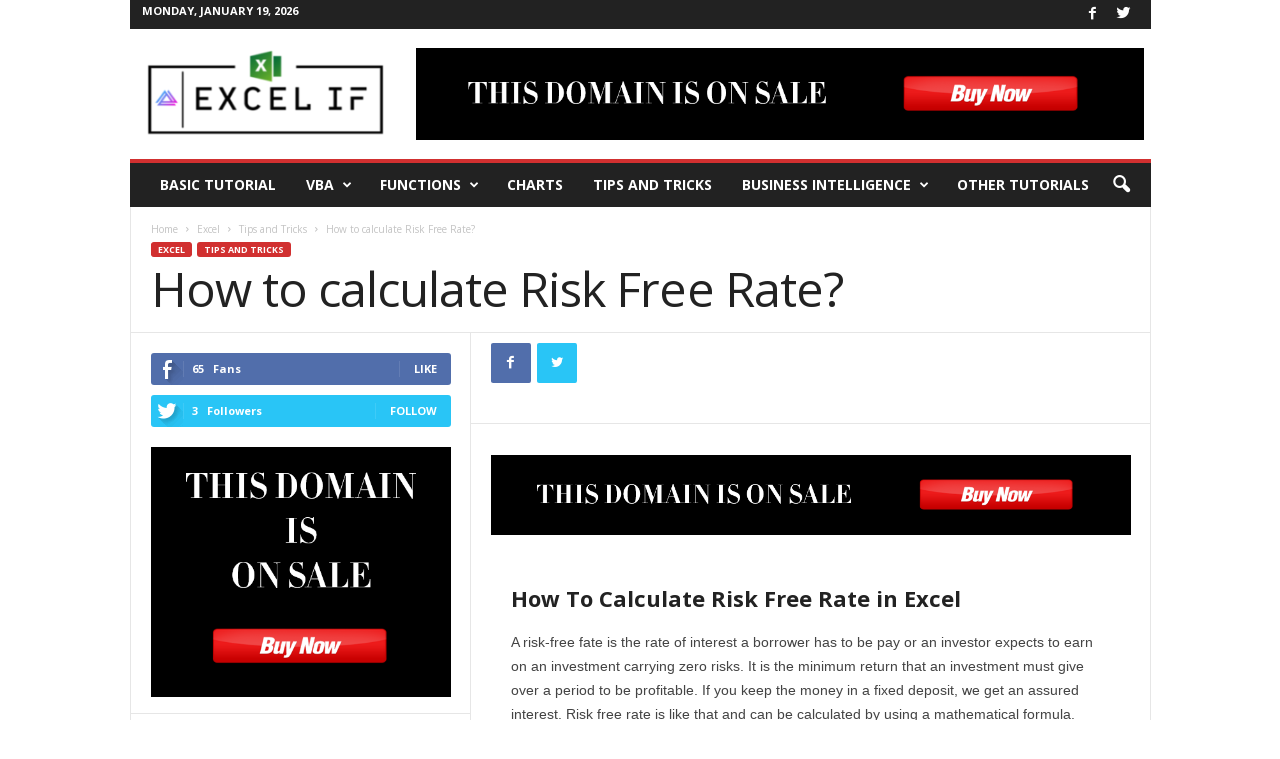

--- FILE ---
content_type: text/html; charset=UTF-8
request_url: https://www.excelif.com/how-to-calculate-risk-free-rate/
body_size: 42782
content:
<!doctype html >
<!--[if IE 8]>    <html class="ie8" dir="ltr" lang="en-US"
	prefix="og: https://ogp.me/ns#" > <![endif]-->
<!--[if IE 9]>    <html class="ie9" dir="ltr" lang="en-US"
	prefix="og: https://ogp.me/ns#" > <![endif]-->
<!--[if gt IE 8]><!--> <html dir="ltr" lang="en-US"
	prefix="og: https://ogp.me/ns#" > <!--<![endif]-->
<head>
    
    <meta charset="UTF-8" />
    <meta name="viewport" content="width=device-width, initial-scale=1.0">
    <link rel="pingback" href="https://www.excelif.com/xmlrpc.php" />
    
		<!-- All in One SEO 4.4.0.1 - aioseo.com -->
		<title>How to calculate Risk Free Rate? | Easy Excel Tips | Excel Tutorial | Free Excel Help | Excel IF | Easy Excel No 1 Excel tutorial on the internet</title>
		<meta name="description" content="How to calculate Risk Free Rate? A risk-free fate is the rate of interest a borrower has to be pay or an investor expects to earn on an investment carrying zero risks. It is the minimum return that an investment must give over a period to be profitable. | Easy Excel Tips | Excel Tutorial | Free Excel Help | Excel IF | Easy Excel No 1 Excel tutorial on the internet" />
		<meta name="robots" content="max-image-preview:large" />
		<meta name="keywords" content="calculate risk free rate,excel fixed deposit" />
		<link rel="canonical" href="https://www.excelif.com/how-to-calculate-risk-free-rate/" />
		<meta name="generator" content="All in One SEO (AIOSEO) 4.4.0.1" />
		<meta property="og:locale" content="en_US" />
		<meta property="og:site_name" content="Easy Excel Tips | Excel Tutorial | Free Excel Help | Excel IF | Easy Excel No 1 Excel tutorial on the internet" />
		<meta property="og:type" content="article" />
		<meta property="og:title" content="How to calculate Risk Free Rate? | Easy Excel Tips | Excel Tutorial | Free Excel Help | Excel IF | Easy Excel No 1 Excel tutorial on the internet" />
		<meta property="og:description" content="How to calculate Risk Free Rate? A risk-free fate is the rate of interest a borrower has to be pay or an investor expects to earn on an investment carrying zero risks. It is the minimum return that an investment must give over a period to be profitable. | Easy Excel Tips | Excel Tutorial | Free Excel Help | Excel IF | Easy Excel No 1 Excel tutorial on the internet" />
		<meta property="og:url" content="https://www.excelif.com/how-to-calculate-risk-free-rate/" />
		<meta property="og:image" content="https://www.excelif.com/../wp-content/easy-excel/Risk_Free_Rate/Conversion%20between%20Real%20and%20Nominal%20Risk-Free%20Rate.png" />
		<meta property="og:image:secure_url" content="https://www.excelif.com/../wp-content/easy-excel/Risk_Free_Rate/Conversion%20between%20Real%20and%20Nominal%20Risk-Free%20Rate.png" />
		<meta property="article:section" content="Tips and Tricks" />
		<meta property="article:tag" content="calculate risk free rate" />
		<meta property="article:tag" content="excel fixed deposit" />
		<meta property="article:published_time" content="2022-05-31T14:01:41+00:00" />
		<meta property="article:modified_time" content="2022-07-14T06:12:31+00:00" />
		<meta property="article:publisher" content="https://www.facebook.com/excelif" />
		<meta name="twitter:card" content="summary_large_image" />
		<meta name="twitter:site" content="@excelif" />
		<meta name="twitter:title" content="How to calculate Risk Free Rate? | Easy Excel Tips | Excel Tutorial | Free Excel Help | Excel IF | Easy Excel No 1 Excel tutorial on the internet" />
		<meta name="twitter:description" content="How to calculate Risk Free Rate? A risk-free fate is the rate of interest a borrower has to be pay or an investor expects to earn on an investment carrying zero risks. It is the minimum return that an investment must give over a period to be profitable. | Easy Excel Tips | Excel Tutorial | Free Excel Help | Excel IF | Easy Excel No 1 Excel tutorial on the internet" />
		<meta name="twitter:creator" content="@excelif" />
		<meta name="twitter:image" content="https://www.excelif.com/../wp-content/easy-excel/Risk_Free_Rate/Conversion between Real and Nominal Risk-Free Rate.png" />
		<meta name="twitter:label1" content="Written by" />
		<meta name="twitter:data1" content="Easy Excel Tutorials" />
		<meta name="twitter:label2" content="Est. reading time" />
		<meta name="twitter:data2" content="2 minutes" />
		<script type="application/ld+json" class="aioseo-schema">
			{"@context":"https:\/\/schema.org","@graph":[{"@type":"Article","@id":"https:\/\/www.excelif.com\/how-to-calculate-risk-free-rate\/#article","name":"How to calculate Risk Free Rate? | Easy Excel Tips | Excel Tutorial | Free Excel Help | Excel IF | Easy Excel No 1 Excel tutorial on the internet","headline":"How to calculate Risk Free Rate?","author":{"@id":"https:\/\/www.excelif.com\/author\/adminkys\/#author"},"publisher":{"@id":"https:\/\/www.excelif.com\/#organization"},"image":{"@type":"ImageObject","url":"..\/wp-content\/easy-excel\/Risk_Free_Rate\/Conversion between Real and Nominal Risk-Free Rate.png","@id":"https:\/\/www.excelif.com\/#articleImage"},"datePublished":"2022-05-31T14:01:41+04:00","dateModified":"2022-07-14T06:12:31+04:00","inLanguage":"en-US","mainEntityOfPage":{"@id":"https:\/\/www.excelif.com\/how-to-calculate-risk-free-rate\/#webpage"},"isPartOf":{"@id":"https:\/\/www.excelif.com\/how-to-calculate-risk-free-rate\/#webpage"},"articleSection":"Tips and Tricks, calculate Risk Free Rate, excel fixed deposit"},{"@type":"BreadcrumbList","@id":"https:\/\/www.excelif.com\/how-to-calculate-risk-free-rate\/#breadcrumblist","itemListElement":[{"@type":"ListItem","@id":"https:\/\/www.excelif.com\/#listItem","position":1,"item":{"@type":"WebPage","@id":"https:\/\/www.excelif.com\/","name":"Home","description":"Microsoft Excel is the spreadsheet application in the MS Office suite. Get help organizing and calculating data in this Excel tutorial, If you're an Excel beginner, this is the perfect place to start. Learn about Excel functions and the powerful features Excel has to offer to analyze dataExcelif.com offers free online tutorials, references with 500+ examples and exercises in all the major functions and formulas of the Microsoft excel. Covering popular subjects like xlookup, excel, tutorial, beginners, professionals, introduction, example, vlookup, formatting, insertion, design, layout, function, formula, isna , and many, many more. .Easy Excel Tips | Excel Tutorial | Free Excel Help | Excel IF | Easy Excel No 1 Excel tutorial on the internet","url":"https:\/\/www.excelif.com\/"},"nextItem":"https:\/\/www.excelif.com\/how-to-calculate-risk-free-rate\/#listItem"},{"@type":"ListItem","@id":"https:\/\/www.excelif.com\/how-to-calculate-risk-free-rate\/#listItem","position":2,"item":{"@type":"WebPage","@id":"https:\/\/www.excelif.com\/how-to-calculate-risk-free-rate\/","name":"How to calculate Risk Free Rate?","description":"How to calculate Risk Free Rate? A risk-free fate is the rate of interest a borrower has to be pay or an investor expects to earn on an investment carrying zero risks. It is the minimum return that an investment must give over a period to be profitable. | Easy Excel Tips | Excel Tutorial | Free Excel Help | Excel IF | Easy Excel No 1 Excel tutorial on the internet","url":"https:\/\/www.excelif.com\/how-to-calculate-risk-free-rate\/"},"previousItem":"https:\/\/www.excelif.com\/#listItem"}]},{"@type":"Organization","@id":"https:\/\/www.excelif.com\/#organization","name":"Easy Excel Tips | Excel Tutorial | Free Excel Help | Excel IF | Easy Excel No 1 Excel tutorial on the internet","url":"https:\/\/www.excelif.com\/","logo":{"@type":"ImageObject","url":"https:\/\/www.excelif.com\/wp-content\/uploads\/2022\/05\/Excel-if-logo-black-1.png","@id":"https:\/\/www.excelif.com\/#organizationLogo","width":425,"height":141},"image":{"@id":"https:\/\/www.excelif.com\/#organizationLogo"},"sameAs":["https:\/\/www.facebook.com\/excelif","https:\/\/twitter.com\/excelif"]},{"@type":"Person","@id":"https:\/\/www.excelif.com\/author\/adminkys\/#author","url":"https:\/\/www.excelif.com\/author\/adminkys\/","name":"Easy Excel Tutorials","image":{"@type":"ImageObject","@id":"https:\/\/www.excelif.com\/how-to-calculate-risk-free-rate\/#authorImage","url":"https:\/\/secure.gravatar.com\/avatar\/24a048fabbbfe769e8be6dd0cd59677b?s=96&d=mm&r=g","width":96,"height":96,"caption":"Easy Excel Tutorials"}},{"@type":"WebPage","@id":"https:\/\/www.excelif.com\/how-to-calculate-risk-free-rate\/#webpage","url":"https:\/\/www.excelif.com\/how-to-calculate-risk-free-rate\/","name":"How to calculate Risk Free Rate? | Easy Excel Tips | Excel Tutorial | Free Excel Help | Excel IF | Easy Excel No 1 Excel tutorial on the internet","description":"How to calculate Risk Free Rate? A risk-free fate is the rate of interest a borrower has to be pay or an investor expects to earn on an investment carrying zero risks. It is the minimum return that an investment must give over a period to be profitable. | Easy Excel Tips | Excel Tutorial | Free Excel Help | Excel IF | Easy Excel No 1 Excel tutorial on the internet","inLanguage":"en-US","isPartOf":{"@id":"https:\/\/www.excelif.com\/#website"},"breadcrumb":{"@id":"https:\/\/www.excelif.com\/how-to-calculate-risk-free-rate\/#breadcrumblist"},"author":{"@id":"https:\/\/www.excelif.com\/author\/adminkys\/#author"},"creator":{"@id":"https:\/\/www.excelif.com\/author\/adminkys\/#author"},"datePublished":"2022-05-31T14:01:41+04:00","dateModified":"2022-07-14T06:12:31+04:00"},{"@type":"WebSite","@id":"https:\/\/www.excelif.com\/#website","url":"https:\/\/www.excelif.com\/","name":"Easy Excel Tips | Excel Tutorial | Free Excel Help | Excel IF | Easy Excel No 1 Excel tutorial on the internet","inLanguage":"en-US","publisher":{"@id":"https:\/\/www.excelif.com\/#organization"}}]}
		</script>
		<!-- All in One SEO -->

<link rel="icon" type="image/png" href="https://www.excelif.com/wp-content/uploads/2022/01/point-300x283.png"><link rel='dns-prefetch' href='//www.googletagmanager.com' />
<link rel='dns-prefetch' href='//fonts.googleapis.com' />
<link rel="alternate" type="application/rss+xml" title="Easy Excel Tips | Excel Tutorial | Free Excel Help | Excel IF | Easy Excel No 1 Excel tutorial on the internet &raquo; Feed" href="https://www.excelif.com/feed/" />
<link rel="alternate" type="application/rss+xml" title="Easy Excel Tips | Excel Tutorial | Free Excel Help | Excel IF | Easy Excel No 1 Excel tutorial on the internet &raquo; Comments Feed" href="https://www.excelif.com/comments/feed/" />
<link rel="alternate" type="application/rss+xml" title="Easy Excel Tips | Excel Tutorial | Free Excel Help | Excel IF | Easy Excel No 1 Excel tutorial on the internet &raquo; How to calculate Risk Free Rate? Comments Feed" href="https://www.excelif.com/how-to-calculate-risk-free-rate/feed/" />
<script type="text/javascript">
window._wpemojiSettings = {"baseUrl":"https:\/\/s.w.org\/images\/core\/emoji\/14.0.0\/72x72\/","ext":".png","svgUrl":"https:\/\/s.w.org\/images\/core\/emoji\/14.0.0\/svg\/","svgExt":".svg","source":{"concatemoji":"https:\/\/www.excelif.com\/wp-includes\/js\/wp-emoji-release.min.js?ver=6.3.7"}};
/*! This file is auto-generated */
!function(i,n){var o,s,e;function c(e){try{var t={supportTests:e,timestamp:(new Date).valueOf()};sessionStorage.setItem(o,JSON.stringify(t))}catch(e){}}function p(e,t,n){e.clearRect(0,0,e.canvas.width,e.canvas.height),e.fillText(t,0,0);var t=new Uint32Array(e.getImageData(0,0,e.canvas.width,e.canvas.height).data),r=(e.clearRect(0,0,e.canvas.width,e.canvas.height),e.fillText(n,0,0),new Uint32Array(e.getImageData(0,0,e.canvas.width,e.canvas.height).data));return t.every(function(e,t){return e===r[t]})}function u(e,t,n){switch(t){case"flag":return n(e,"\ud83c\udff3\ufe0f\u200d\u26a7\ufe0f","\ud83c\udff3\ufe0f\u200b\u26a7\ufe0f")?!1:!n(e,"\ud83c\uddfa\ud83c\uddf3","\ud83c\uddfa\u200b\ud83c\uddf3")&&!n(e,"\ud83c\udff4\udb40\udc67\udb40\udc62\udb40\udc65\udb40\udc6e\udb40\udc67\udb40\udc7f","\ud83c\udff4\u200b\udb40\udc67\u200b\udb40\udc62\u200b\udb40\udc65\u200b\udb40\udc6e\u200b\udb40\udc67\u200b\udb40\udc7f");case"emoji":return!n(e,"\ud83e\udef1\ud83c\udffb\u200d\ud83e\udef2\ud83c\udfff","\ud83e\udef1\ud83c\udffb\u200b\ud83e\udef2\ud83c\udfff")}return!1}function f(e,t,n){var r="undefined"!=typeof WorkerGlobalScope&&self instanceof WorkerGlobalScope?new OffscreenCanvas(300,150):i.createElement("canvas"),a=r.getContext("2d",{willReadFrequently:!0}),o=(a.textBaseline="top",a.font="600 32px Arial",{});return e.forEach(function(e){o[e]=t(a,e,n)}),o}function t(e){var t=i.createElement("script");t.src=e,t.defer=!0,i.head.appendChild(t)}"undefined"!=typeof Promise&&(o="wpEmojiSettingsSupports",s=["flag","emoji"],n.supports={everything:!0,everythingExceptFlag:!0},e=new Promise(function(e){i.addEventListener("DOMContentLoaded",e,{once:!0})}),new Promise(function(t){var n=function(){try{var e=JSON.parse(sessionStorage.getItem(o));if("object"==typeof e&&"number"==typeof e.timestamp&&(new Date).valueOf()<e.timestamp+604800&&"object"==typeof e.supportTests)return e.supportTests}catch(e){}return null}();if(!n){if("undefined"!=typeof Worker&&"undefined"!=typeof OffscreenCanvas&&"undefined"!=typeof URL&&URL.createObjectURL&&"undefined"!=typeof Blob)try{var e="postMessage("+f.toString()+"("+[JSON.stringify(s),u.toString(),p.toString()].join(",")+"));",r=new Blob([e],{type:"text/javascript"}),a=new Worker(URL.createObjectURL(r),{name:"wpTestEmojiSupports"});return void(a.onmessage=function(e){c(n=e.data),a.terminate(),t(n)})}catch(e){}c(n=f(s,u,p))}t(n)}).then(function(e){for(var t in e)n.supports[t]=e[t],n.supports.everything=n.supports.everything&&n.supports[t],"flag"!==t&&(n.supports.everythingExceptFlag=n.supports.everythingExceptFlag&&n.supports[t]);n.supports.everythingExceptFlag=n.supports.everythingExceptFlag&&!n.supports.flag,n.DOMReady=!1,n.readyCallback=function(){n.DOMReady=!0}}).then(function(){return e}).then(function(){var e;n.supports.everything||(n.readyCallback(),(e=n.source||{}).concatemoji?t(e.concatemoji):e.wpemoji&&e.twemoji&&(t(e.twemoji),t(e.wpemoji)))}))}((window,document),window._wpemojiSettings);
</script>
<style type="text/css">
img.wp-smiley,
img.emoji {
	display: inline !important;
	border: none !important;
	box-shadow: none !important;
	height: 1em !important;
	width: 1em !important;
	margin: 0 0.07em !important;
	vertical-align: -0.1em !important;
	background: none !important;
	padding: 0 !important;
}
</style>
	<link rel='stylesheet' id='google-fonts-style-css' href='https://fonts.googleapis.com/css?family=Open+Sans%3A400%2C600%2C700%7CRoboto+Condensed%3A400%2C500%2C700&#038;display=swap&#038;ver=5.4' type='text/css' media='all' />
<link rel='stylesheet' id='js_composer_front-css' href='https://www.excelif.com/wp-content/plugins/js_composer/assets/css/js_composer.min.css?ver=6.13.0' type='text/css' media='all' />
<link rel='stylesheet' id='td-theme-css' href='https://www.excelif.com/wp-content/themes/Newsmag/style.css?ver=5.4' type='text/css' media='all' />
<style id='td-theme-inline-css' type='text/css'>
    
        @media (max-width: 767px) {
            .td-header-desktop-wrap {
                display: none;
            }
        }
        @media (min-width: 767px) {
            .td-header-mobile-wrap {
                display: none;
            }
        }
    
	
</style>
<link rel='stylesheet' id='td-theme-child-css' href='https://www.excelif.com/wp-content/themes/Newsmag-child/style.css?ver=5.4c' type='text/css' media='all' />
<link rel='stylesheet' id='td-legacy-framework-front-style-css' href='https://www.excelif.com/wp-content/plugins/td-composer/legacy/Newsmag/assets/css/td_legacy_main.css?ver=971d5171b3e19fdd336fb9bcd8706cde' type='text/css' media='all' />
<script type='text/javascript' src='https://www.excelif.com/wp-includes/js/jquery/jquery.min.js?ver=3.7.0' id='jquery-core-js'></script>
<script type='text/javascript' src='https://www.excelif.com/wp-includes/js/jquery/jquery-migrate.min.js?ver=3.4.1' id='jquery-migrate-js'></script>

<!-- Google Analytics snippet added by Site Kit -->
<script type='text/javascript' src='https://www.googletagmanager.com/gtag/js?id=G-KVPNMMJS78' id='google_gtagjs-js' async></script>
<script id="google_gtagjs-js-after" type="text/javascript">
window.dataLayer = window.dataLayer || [];function gtag(){dataLayer.push(arguments);}
gtag("js", new Date());
gtag("set", "developer_id.dZTNiMT", true);
gtag("config", "G-KVPNMMJS78");
</script>

<!-- End Google Analytics snippet added by Site Kit -->
<link rel="https://api.w.org/" href="https://www.excelif.com/wp-json/" /><link rel="alternate" type="application/json" href="https://www.excelif.com/wp-json/wp/v2/posts/12692" /><link rel="EditURI" type="application/rsd+xml" title="RSD" href="https://www.excelif.com/xmlrpc.php?rsd" />
<meta name="generator" content="WordPress 6.3.7" />
<link rel='shortlink' href='https://www.excelif.com/?p=12692' />
<link rel="alternate" type="application/json+oembed" href="https://www.excelif.com/wp-json/oembed/1.0/embed?url=https%3A%2F%2Fwww.excelif.com%2Fhow-to-calculate-risk-free-rate%2F" />
<link rel="alternate" type="text/xml+oembed" href="https://www.excelif.com/wp-json/oembed/1.0/embed?url=https%3A%2F%2Fwww.excelif.com%2Fhow-to-calculate-risk-free-rate%2F&#038;format=xml" />
<meta name="generator" content="Site Kit by Google 1.103.0" /><!--[if lt IE 9]><script src="https://cdnjs.cloudflare.com/ajax/libs/html5shiv/3.7.3/html5shiv.js"></script><![endif]-->
    <meta name="generator" content="Powered by WPBakery Page Builder - drag and drop page builder for WordPress."/>

<!-- JS generated by theme -->

<script>
    
    

	    var tdBlocksArray = []; //here we store all the items for the current page

	    //td_block class - each ajax block uses a object of this class for requests
	    function tdBlock() {
		    this.id = '';
		    this.block_type = 1; //block type id (1-234 etc)
		    this.atts = '';
		    this.td_column_number = '';
		    this.td_current_page = 1; //
		    this.post_count = 0; //from wp
		    this.found_posts = 0; //from wp
		    this.max_num_pages = 0; //from wp
		    this.td_filter_value = ''; //current live filter value
		    this.is_ajax_running = false;
		    this.td_user_action = ''; // load more or infinite loader (used by the animation)
		    this.header_color = '';
		    this.ajax_pagination_infinite_stop = ''; //show load more at page x
	    }


        // td_js_generator - mini detector
        (function(){
            var htmlTag = document.getElementsByTagName("html")[0];

	        if ( navigator.userAgent.indexOf("MSIE 10.0") > -1 ) {
                htmlTag.className += ' ie10';
            }

            if ( !!navigator.userAgent.match(/Trident.*rv\:11\./) ) {
                htmlTag.className += ' ie11';
            }

	        if ( navigator.userAgent.indexOf("Edge") > -1 ) {
                htmlTag.className += ' ieEdge';
            }

            if ( /(iPad|iPhone|iPod)/g.test(navigator.userAgent) ) {
                htmlTag.className += ' td-md-is-ios';
            }

            var user_agent = navigator.userAgent.toLowerCase();
            if ( user_agent.indexOf("android") > -1 ) {
                htmlTag.className += ' td-md-is-android';
            }

            if ( -1 !== navigator.userAgent.indexOf('Mac OS X')  ) {
                htmlTag.className += ' td-md-is-os-x';
            }

            if ( /chrom(e|ium)/.test(navigator.userAgent.toLowerCase()) ) {
               htmlTag.className += ' td-md-is-chrome';
            }

            if ( -1 !== navigator.userAgent.indexOf('Firefox') ) {
                htmlTag.className += ' td-md-is-firefox';
            }

            if ( -1 !== navigator.userAgent.indexOf('Safari') && -1 === navigator.userAgent.indexOf('Chrome') ) {
                htmlTag.className += ' td-md-is-safari';
            }

            if( -1 !== navigator.userAgent.indexOf('IEMobile') ){
                htmlTag.className += ' td-md-is-iemobile';
            }

        })();




        var tdLocalCache = {};

        ( function () {
            "use strict";

            tdLocalCache = {
                data: {},
                remove: function (resource_id) {
                    delete tdLocalCache.data[resource_id];
                },
                exist: function (resource_id) {
                    return tdLocalCache.data.hasOwnProperty(resource_id) && tdLocalCache.data[resource_id] !== null;
                },
                get: function (resource_id) {
                    return tdLocalCache.data[resource_id];
                },
                set: function (resource_id, cachedData) {
                    tdLocalCache.remove(resource_id);
                    tdLocalCache.data[resource_id] = cachedData;
                }
            };
        })();

    
    
var td_viewport_interval_list=[{"limitBottom":767,"sidebarWidth":251},{"limitBottom":1023,"sidebarWidth":339}];
var td_animation_stack_effect="type0";
var tds_animation_stack=true;
var td_animation_stack_specific_selectors=".entry-thumb, img, .td-lazy-img";
var td_animation_stack_general_selectors=".td-animation-stack img, .td-animation-stack .entry-thumb, .post img, .td-animation-stack .td-lazy-img";
var tdc_is_installed="yes";
var td_ajax_url="https:\/\/www.excelif.com\/wp-admin\/admin-ajax.php?td_theme_name=Newsmag&v=5.4";
var td_get_template_directory_uri="https:\/\/www.excelif.com\/wp-content\/plugins\/td-composer\/legacy\/common";
var tds_snap_menu="snap";
var tds_logo_on_sticky="";
var tds_header_style="";
var td_please_wait="Please wait...";
var td_email_user_pass_incorrect="User or password incorrect!";
var td_email_user_incorrect="Email or username incorrect!";
var td_email_incorrect="Email incorrect!";
var td_user_incorrect="Username incorrect!";
var td_email_user_empty="Email or username empty!";
var td_pass_empty="Pass empty!";
var td_pass_pattern_incorrect="Invalid Pass Pattern!";
var td_retype_pass_incorrect="Retyped Pass incorrect!";
var tds_more_articles_on_post_enable="show";
var tds_more_articles_on_post_time_to_wait="";
var tds_more_articles_on_post_pages_distance_from_top=0;
var tds_theme_color_site_wide="#d13030";
var tds_smart_sidebar="enabled";
var tdThemeName="Newsmag";
var tdThemeNameWl="Newsmag";
var td_magnific_popup_translation_tPrev="Previous (Left arrow key)";
var td_magnific_popup_translation_tNext="Next (Right arrow key)";
var td_magnific_popup_translation_tCounter="%curr% of %total%";
var td_magnific_popup_translation_ajax_tError="The content from %url% could not be loaded.";
var td_magnific_popup_translation_image_tError="The image #%curr% could not be loaded.";
var tdBlockNonce="bdca23b9b2";
var tdsDateFormat="l, F j, Y";
var tdDateNamesI18n={"month_names":["January","February","March","April","May","June","July","August","September","October","November","December"],"month_names_short":["Jan","Feb","Mar","Apr","May","Jun","Jul","Aug","Sep","Oct","Nov","Dec"],"day_names":["Sunday","Monday","Tuesday","Wednesday","Thursday","Friday","Saturday"],"day_names_short":["Sun","Mon","Tue","Wed","Thu","Fri","Sat"]};
var td_ad_background_click_link="";
var td_ad_background_click_target="";
</script>


<!-- Header style compiled by theme -->

<style>
    
.td-header-border:before,
    .td-trending-now-title,
    .td_block_mega_menu .td_mega_menu_sub_cats .cur-sub-cat,
    .td-post-category:hover,
    .td-header-style-2 .td-header-sp-logo,
    .td-next-prev-wrap a:hover i,
    .page-nav .current,
    .widget_calendar tfoot a:hover,
    .td-footer-container .widget_search .wpb_button:hover,
    .td-scroll-up-visible,
    .dropcap,
    .td-category a,
    input[type="submit"]:hover,
    .td-post-small-box a:hover,
    .td-404-sub-sub-title a:hover,
    .td-rating-bar-wrap div,
    .td_top_authors .td-active .td-author-post-count,
    .td_top_authors .td-active .td-author-comments-count,
    .td_smart_list_3 .td-sml3-top-controls i:hover,
    .td_smart_list_3 .td-sml3-bottom-controls i:hover,
    .td_wrapper_video_playlist .td_video_controls_playlist_wrapper,
    .td-read-more a:hover,
    .td-login-wrap .btn,
    .td_display_err,
    .td-header-style-6 .td-top-menu-full,
    #bbpress-forums button:hover,
    #bbpress-forums .bbp-pagination .current,
    .bbp_widget_login .button:hover,
    .header-search-wrap .td-drop-down-search .btn:hover,
    .td-post-text-content .more-link-wrap:hover a,
    #buddypress div.item-list-tabs ul li > a span,
    #buddypress div.item-list-tabs ul li > a:hover span,
    #buddypress input[type=submit]:hover,
    #buddypress a.button:hover span,
    #buddypress div.item-list-tabs ul li.selected a span,
    #buddypress div.item-list-tabs ul li.current a span,
    #buddypress input[type=submit]:focus,
    .td-grid-style-3 .td-big-grid-post .td-module-thumb a:last-child:before,
    .td-grid-style-4 .td-big-grid-post .td-module-thumb a:last-child:before,
    .td-grid-style-5 .td-big-grid-post .td-module-thumb:after,
    .td_category_template_2 .td-category-siblings .td-category a:hover,
    .td-weather-week:before,
    .td-weather-information:before,
     .td_3D_btn,
    .td_shadow_btn,
    .td_default_btn,
    .td_square_btn, 
    .td_outlined_btn:hover {
        background-color: #d13030;
    }

    @media (max-width: 767px) {
        .td-category a.td-current-sub-category {
            background-color: #d13030;
        }
    }

    .woocommerce .onsale,
    .woocommerce .woocommerce a.button:hover,
    .woocommerce-page .woocommerce .button:hover,
    .single-product .product .summary .cart .button:hover,
    .woocommerce .woocommerce .product a.button:hover,
    .woocommerce .product a.button:hover,
    .woocommerce .product #respond input#submit:hover,
    .woocommerce .checkout input#place_order:hover,
    .woocommerce .woocommerce.widget .button:hover,
    .woocommerce .woocommerce-message .button:hover,
    .woocommerce .woocommerce-error .button:hover,
    .woocommerce .woocommerce-info .button:hover,
    .woocommerce.widget .ui-slider .ui-slider-handle,
    .vc_btn-black:hover,
	.wpb_btn-black:hover,
	.item-list-tabs .feed:hover a,
	.td-smart-list-button:hover {
    	background-color: #d13030;
    }

    .td-header-sp-top-menu .top-header-menu > .current-menu-item > a,
    .td-header-sp-top-menu .top-header-menu > .current-menu-ancestor > a,
    .td-header-sp-top-menu .top-header-menu > .current-category-ancestor > a,
    .td-header-sp-top-menu .top-header-menu > li > a:hover,
    .td-header-sp-top-menu .top-header-menu > .sfHover > a,
    .top-header-menu ul .current-menu-item > a,
    .top-header-menu ul .current-menu-ancestor > a,
    .top-header-menu ul .current-category-ancestor > a,
    .top-header-menu ul li > a:hover,
    .top-header-menu ul .sfHover > a,
    .sf-menu ul .td-menu-item > a:hover,
    .sf-menu ul .sfHover > a,
    .sf-menu ul .current-menu-ancestor > a,
    .sf-menu ul .current-category-ancestor > a,
    .sf-menu ul .current-menu-item > a,
    .td_module_wrap:hover .entry-title a,
    .td_mod_mega_menu:hover .entry-title a,
    .footer-email-wrap a,
    .widget a:hover,
    .td-footer-container .widget_calendar #today,
    .td-category-pulldown-filter a.td-pulldown-category-filter-link:hover,
    .td-load-more-wrap a:hover,
    .td-post-next-prev-content a:hover,
    .td-author-name a:hover,
    .td-author-url a:hover,
    .td_mod_related_posts:hover .entry-title a,
    .td-search-query,
    .header-search-wrap .td-drop-down-search .result-msg a:hover,
    .td_top_authors .td-active .td-authors-name a,
    .post blockquote p,
    .td-post-content blockquote p,
    .page blockquote p,
    .comment-list cite a:hover,
    .comment-list cite:hover,
    .comment-list .comment-reply-link:hover,
    a,
    .white-menu #td-header-menu .sf-menu > li > a:hover,
    .white-menu #td-header-menu .sf-menu > .current-menu-ancestor > a,
    .white-menu #td-header-menu .sf-menu > .current-menu-item > a,
    .td_quote_on_blocks,
    #bbpress-forums .bbp-forum-freshness a:hover,
    #bbpress-forums .bbp-topic-freshness a:hover,
    #bbpress-forums .bbp-forums-list li a:hover,
    #bbpress-forums .bbp-forum-title:hover,
    #bbpress-forums .bbp-topic-permalink:hover,
    #bbpress-forums .bbp-topic-started-by a:hover,
    #bbpress-forums .bbp-topic-started-in a:hover,
    #bbpress-forums .bbp-body .super-sticky li.bbp-topic-title .bbp-topic-permalink,
    #bbpress-forums .bbp-body .sticky li.bbp-topic-title .bbp-topic-permalink,
    #bbpress-forums #subscription-toggle a:hover,
    #bbpress-forums #favorite-toggle a:hover,
    .woocommerce-account .woocommerce-MyAccount-navigation a:hover,
    .widget_display_replies .bbp-author-name,
    .widget_display_topics .bbp-author-name,
    .archive .widget_archive .current,
    .archive .widget_archive .current a,
    .td-subcategory-header .td-category-siblings .td-subcat-dropdown a.td-current-sub-category,
    .td-subcategory-header .td-category-siblings .td-subcat-dropdown a:hover,
    .td-pulldown-filter-display-option:hover,
    .td-pulldown-filter-display-option .td-pulldown-filter-link:hover,
    .td_normal_slide .td-wrapper-pulldown-filter .td-pulldown-filter-list a:hover,
    #buddypress ul.item-list li div.item-title a:hover,
    .td_block_13 .td-pulldown-filter-list a:hover,
    .td_smart_list_8 .td-smart-list-dropdown-wrap .td-smart-list-button:hover,
    .td_smart_list_8 .td-smart-list-dropdown-wrap .td-smart-list-button:hover i,
    .td-sub-footer-container a:hover,
    .td-instagram-user a,
    .td_outlined_btn,
    body .td_block_list_menu li.current-menu-item > a,
    body .td_block_list_menu li.current-menu-ancestor > a,
    body .td_block_list_menu li.current-category-ancestor > a{
        color: #d13030;
    }

    .td-mega-menu .wpb_content_element li a:hover,
    .td_login_tab_focus {
        color: #d13030 !important;
    }

    .td-next-prev-wrap a:hover i,
    .page-nav .current,
    .widget_tag_cloud a:hover,
    .post .td_quote_box,
    .page .td_quote_box,
    .td-login-panel-title,
    #bbpress-forums .bbp-pagination .current,
    .td_category_template_2 .td-category-siblings .td-category a:hover,
    .page-template-page-pagebuilder-latest .td-instagram-user,
     .td_outlined_btn {
        border-color: #d13030;
    }

    .td_wrapper_video_playlist .td_video_currently_playing:after,
    .item-list-tabs .feed:hover {
        border-color: #d13030 !important;
    }


    
    .td-header-top-menu,
    .td-header-wrap .td-top-menu-full {
        background-color: #222222;
    }

    .td-header-style-1 .td-header-top-menu,
    .td-header-style-2 .td-top-bar-container,
    .td-header-style-7 .td-header-top-menu {
        padding: 0 12px;
        top: 0;
    }

    
    .td-header-sp-top-menu .top-header-menu > li > a,
    .td-header-sp-top-menu .td_data_time,
    .td-subscription-active .td-header-sp-top-menu .tds_menu_login .tdw-wml-user,
    .td-header-sp-top-menu .td-weather-top-widget {
        color: #ffffff;
    }

    
    .top-header-menu > .current-menu-item > a,
    .top-header-menu > .current-menu-ancestor > a,
    .top-header-menu > .current-category-ancestor > a,
    .top-header-menu > li > a:hover,
    .top-header-menu > .sfHover > a {
        color: #d13030 !important;
    }

    
    .td-header-sp-top-widget .td-social-icon-wrap i {
        color: #ffffff;
    }

    
    .td-header-sp-top-widget .td-social-icon-wrap i:hover {
        color: #d13030;
    }

    
    .td-menu-background:before,
    .td-search-background:before {
        background: rgba(104,191,178,0.73);
        background: -moz-linear-gradient(top, rgba(104,191,178,0.73) 0%, rgba(209,48,48,0.8) 100%);
        background: -webkit-gradient(left top, left bottom, color-stop(0%, rgba(104,191,178,0.73)), color-stop(100%, rgba(209,48,48,0.8)));
        background: -webkit-linear-gradient(top, rgba(104,191,178,0.73) 0%, rgba(209,48,48,0.8) 100%);
        background: -o-linear-gradient(top, rgba(104,191,178,0.73) 0%, @mobileu_gradient_two_mob 100%);
        background: -ms-linear-gradient(top, rgba(104,191,178,0.73) 0%, rgba(209,48,48,0.8) 100%);
        background: linear-gradient(to bottom, rgba(104,191,178,0.73) 0%, rgba(209,48,48,0.8) 100%);
        filter: progid:DXImageTransform.Microsoft.gradient( startColorstr='rgba(104,191,178,0.73)', endColorstr='rgba(209,48,48,0.8)', GradientType=0 );
    }

    
    .mfp-content .td-login-button {
        background-color: rgba(201,42,84,0.77);
    }
    
    .mfp-content .td-login-button {
        color: #ffffff;
    }
    
    .mfp-content .td-login-button:active,
    .mfp-content .td-login-button:hover {
        background-color: rgba(226,234,75,0.77);
    }
    
    .mfp-content .td-login-button:active,
    .mfp-content .td-login-button:hover {
        color: #ffffff;
    }
    
    .white-popup-block:after {
        background: rgba(104,191,178,0.73);
        background: -moz-linear-gradient(45deg, rgba(104,191,178,0.73) 0%, rgba(209,48,48,0.8) 100%);
        background: -webkit-gradient(left bottom, right top, color-stop(0%, rgba(104,191,178,0.73)), color-stop(100%, rgba(209,48,48,0.8)));
        background: -webkit-linear-gradient(45deg, rgba(104,191,178,0.73) 0%, rgba(209,48,48,0.8) 100%);
        background: -o-linear-gradient(45deg, rgba(104,191,178,0.73) 0%, rgba(209,48,48,0.8) 100%);
        background: -ms-linear-gradient(45deg, rgba(104,191,178,0.73) 0%, rgba(209,48,48,0.8) 100%);
        background: linear-gradient(45deg, rgba(104,191,178,0.73) 0%, rgba(209,48,48,0.8) 100%);
        filter: progid:DXImageTransform.Microsoft.gradient( startColorstr='rgba(104,191,178,0.73)', endColorstr='rgba(209,48,48,0.8)', GradientType=0 );
    }


    
    .td-sub-footer-container {
        background-color: #d13030;
    }
    .td-sub-footer-container:after {
        background-color: transparent;
    }
    .td-sub-footer-container:before {
        background-color: transparent;
    }
    .td-footer-container.td-container {
        border-bottom-width: 0;
    }

    
    .td-sub-footer-container,
    .td-sub-footer-container a {
        color: #ffffff;
    }
    .td-sub-footer-container li a:before {
        background-color: #ffffff;
    }

    
    .td-subfooter-menu li a:hover {
        color: rgba(255,255,255,0.75);
    }

    
    .td-menu-background:after,
    .td-search-background:after {
        background-image: url('https://www.excelif.com/wp-content/uploads/2022/04/excel_mobile_background-300x199.png');
    }

    
    .white-popup-block:before {
        background-image: url('https://www.excelif.com/wp-content/uploads/2022/01/p4.jpg');
    }
</style>

<!-- Global site tag (gtag.js) - Google Analytics -->
<script async src="https://www.googletagmanager.com/gtag/js?id=UA-226102973-1"></script>
<script>
  window.dataLayer = window.dataLayer || [];
  function gtag(){dataLayer.push(arguments);}
  gtag('js', new Date());

  gtag('config', 'UA-226102973-1');
</script>



<script type="application/ld+json">
    {
        "@context": "http://schema.org",
        "@type": "BreadcrumbList",
        "itemListElement": [
            {
                "@type": "ListItem",
                "position": 1,
                "item": {
                    "@type": "WebSite",
                    "@id": "https://www.excelif.com/",
                    "name": "Home"
                }
            },
            {
                "@type": "ListItem",
                "position": 2,
                    "item": {
                    "@type": "WebPage",
                    "@id": "https://www.excelif.com/category/excel-tutorials/",
                    "name": "Excel"
                }
            }
            ,{
                "@type": "ListItem",
                "position": 3,
                    "item": {
                    "@type": "WebPage",
                    "@id": "https://www.excelif.com/category/excel-tutorials/excel-tips-and-tricks/",
                    "name": "Tips and Tricks"                                
                }
            }
            ,{
                "@type": "ListItem",
                "position": 4,
                    "item": {
                    "@type": "WebPage",
                    "@id": "https://www.excelif.com/how-to-calculate-risk-free-rate/",
                    "name": "How to calculate Risk Free Rate?"                                
                }
            }    
        ]
    }
</script>
<link rel="icon" href="https://www.excelif.com/wp-content/uploads/2022/01/cropped-point-1-32x32.png" sizes="32x32" />
<link rel="icon" href="https://www.excelif.com/wp-content/uploads/2022/01/cropped-point-1-192x192.png" sizes="192x192" />
<link rel="apple-touch-icon" href="https://www.excelif.com/wp-content/uploads/2022/01/cropped-point-1-180x180.png" />
<meta name="msapplication-TileImage" content="https://www.excelif.com/wp-content/uploads/2022/01/cropped-point-1-270x270.png" />
<noscript><style> .wpb_animate_when_almost_visible { opacity: 1; }</style></noscript>	<style id="tdw-css-placeholder"></style></head>

<body class="post-template-default single single-post postid-12692 single-format-standard how-to-calculate-risk-free-rate global-block-template-1 td-newsmag-sport single_template_3 wpb-js-composer js-comp-ver-6.13.0 vc_non_responsive td-animation-stack-type0 td-full-layout" itemscope="itemscope" itemtype="https://schema.org/WebPage">
<!-- Global site tag (gtag.js) - Google Analytics -->
<script async src="https://www.googletagmanager.com/gtag/js?id=UA-226102973-1"></script>
<script>
  window.dataLayer = window.dataLayer || [];
  function gtag(){dataLayer.push(arguments);}
  gtag('js', new Date());

  gtag('config', 'UA-226102973-1');
</script>

        <div class="td-scroll-up "  style="display:none;"><i class="td-icon-menu-up"></i></div>

    
    <div class="td-menu-background"></div>
<div id="td-mobile-nav">
    <div class="td-mobile-container">
        <!-- mobile menu top section -->
        <div class="td-menu-socials-wrap">
            <!-- socials -->
            <div class="td-menu-socials">
                
        <span class="td-social-icon-wrap">
            <a target="_blank" href="https://www.facebook.com/excelif" title="Facebook">
                <i class="td-icon-font td-icon-facebook"></i>
            </a>
        </span>
        <span class="td-social-icon-wrap">
            <a target="_blank" href="https://twitter.com/excelif" title="Twitter">
                <i class="td-icon-font td-icon-twitter"></i>
            </a>
        </span>            </div>
            <!-- close button -->
            <div class="td-mobile-close">
                <span><i class="td-icon-close-mobile"></i></span>
            </div>
        </div>

        <!-- login section -->
        
        <!-- menu section -->
        <div class="td-mobile-content">
            <div class="menu-newmenuheader-container"><ul id="menu-newmenuheader" class="td-mobile-main-menu"><li id="menu-item-699" class="menu-item menu-item-type-taxonomy menu-item-object-category current-post-ancestor menu-item-first menu-item-699"><a href="https://www.excelif.com/category/excel-tutorials/">Basic Tutorial</a></li>
<li id="menu-item-11790" class="menu-item menu-item-type-taxonomy menu-item-object-category menu-item-has-children menu-item-11790"><a href="https://www.excelif.com/category/excel-vba/">VBA<i class="td-icon-menu-right td-element-after"></i></a>
<ul class="sub-menu">
	<li id="menu-item-11788" class="menu-item menu-item-type-taxonomy menu-item-object-category menu-item-11788"><a href="https://www.excelif.com/category/excel-vba/vba-excel-examples/">VBA Examples</a></li>
</ul>
</li>
<li id="menu-item-700" class="menu-item menu-item-type-taxonomy menu-item-object-category menu-item-has-children menu-item-700"><a href="https://www.excelif.com/category/excel-tutorials/excel-functions/">Functions<i class="td-icon-menu-right td-element-after"></i></a>
<ul class="sub-menu">
	<li id="menu-item-11789" class="menu-item menu-item-type-taxonomy menu-item-object-category menu-item-11789"><a href="https://www.excelif.com/category/excel-tutorials/excel-functions/excel-functions-examples/">Functions Examples</a></li>
	<li id="menu-item-1020" class="menu-item menu-item-type-taxonomy menu-item-object-category menu-item-1020"><a href="https://www.excelif.com/category/excel-tutorials/excel-functions/compatibility-excel-formulas-and-functions/">Compatibility Excel Formulas &amp; Functions</a></li>
</ul>
</li>
<li id="menu-item-14025" class="menu-item menu-item-type-taxonomy menu-item-object-category menu-item-14025"><a href="https://www.excelif.com/category/excel-charts/">Charts</a></li>
<li id="menu-item-14024" class="menu-item menu-item-type-taxonomy menu-item-object-category current-post-ancestor current-menu-parent current-post-parent menu-item-14024"><a href="https://www.excelif.com/category/excel-tutorials/excel-tips-and-tricks/">Tips and Tricks</a></li>
<li id="menu-item-14023" class="menu-item menu-item-type-taxonomy menu-item-object-category menu-item-has-children menu-item-14023"><a href="https://www.excelif.com/category/excel-business-intelligence/">Business Intelligence<i class="td-icon-menu-right td-element-after"></i></a>
<ul class="sub-menu">
	<li id="menu-item-11791" class="menu-item menu-item-type-taxonomy menu-item-object-category menu-item-11791"><a href="https://www.excelif.com/category/data-analysis-in-excel/">Data Analysis</a></li>
</ul>
</li>
<li id="menu-item-14069" class="menu-item menu-item-type-custom menu-item-object-custom menu-item-14069"><a href="https://www.tutoraspire.com/">Other Tutorials</a></li>
</ul></div>        </div>
    </div>

    <!-- register/login section -->
    </div>    <div class="td-search-background"></div>
<div class="td-search-wrap-mob">
	<div class="td-drop-down-search">
		<form method="get" class="td-search-form" action="https://www.excelif.com/">
			<!-- close button -->
			<div class="td-search-close">
				<span><i class="td-icon-close-mobile"></i></span>
			</div>
			<div role="search" class="td-search-input">
				<span>Search</span>
				<input id="td-header-search-mob" type="text" value="" name="s" autocomplete="off" />
			</div>
		</form>
		<div id="td-aj-search-mob"></div>
	</div>
</div>

    <div id="td-outer-wrap">
    
        <div class="td-outer-container">
        
            <!--
Header style 1
-->

<div class="td-header-container td-header-wrap td-header-style-1">
    <div class="td-header-row td-header-top-menu">
        
    <div class="td-top-bar-container top-bar-style-1">
        <div class="td-header-sp-top-menu">

            <div class="td_data_time">
            <div style="visibility:hidden;">

                Monday, January 19, 2026
            </div>
        </div>
    </div>            <div class="td-header-sp-top-widget">
        
        <span class="td-social-icon-wrap">
            <a target="_blank" href="https://www.facebook.com/excelif" title="Facebook">
                <i class="td-icon-font td-icon-facebook"></i>
            </a>
        </span>
        <span class="td-social-icon-wrap">
            <a target="_blank" href="https://twitter.com/excelif" title="Twitter">
                <i class="td-icon-font td-icon-twitter"></i>
            </a>
        </span>    </div>
        </div>

    </div>

    <div class="td-header-row td-header-header">
        <div class="td-header-sp-logo">
                    <a class="td-main-logo" href="https://www.excelif.com/">
            <img class="td-retina-data" data-retina="https://www.excelif.com/wp-content/uploads/2022/05/Excel-if-logo-black-1-300x100.png" src="https://www.excelif.com/wp-content/uploads/2022/05/Excel-if-logo-black-1-300x100.png" alt="Excel IF online free tutorials" title="Excel IF online free tutorials" />
            <span class="td-visual-hidden">Easy Excel Tips | Excel Tutorial | Free Excel Help | Excel IF | Easy Excel No 1 Excel tutorial on the internet</span>
        </a>
            </div>
        <div class="td-header-sp-rec">
            
<div class="td-header-ad-wrap  td-ad-m td-ad-tp td-ad-p">
    <div class="td-a-rec td-a-rec-id-header  tdi_1 td_block_template_1"><div style="display: inline-block"><a href="https://dan.com/buy-domain/excelif.com" rel="noopener" class="td_spot_img_all"><img src="https://www.excelif.com/wp-content/uploads/2024/07/excelif_sales.png" alt="spot_img" width="728" height="90" data-src="https://www.excelif.com/wp-content/uploads/2024/07/excelif_sales.png" decoding="async" class=" lazyloaded" data-eio-rwidth="728" data-eio-rheight="90" data-src-webp="https://www.excelif.com/wp-content/uploads/2024/07/excelif_sales.png"><noscript><img src="https://www.excelif.com/wp-content/uploads/2024/07/excelif_sales.png"  alt="spot_img" width="728"  height="90" data-eio="l" /></noscript></a></div></div>

</div>        </div>
    </div>

    <div class="td-header-menu-wrap">
        <div class="td-header-row td-header-border td-header-main-menu">
            <div id="td-header-menu" role="navigation">
    <div id="td-top-mobile-toggle"><span><i class="td-icon-font td-icon-mobile"></i></span></div>
    <div class="td-main-menu-logo td-logo-in-header">
        	<a class="td-mobile-logo td-sticky-disable" href="https://www.excelif.com/">
		<img class="td-retina-data" data-retina="https://www.excelif.com/wp-content/uploads/2022/05/Excel-if-logo-white-1-300x100.png" src="https://www.excelif.com/wp-content/uploads/2022/05/Excel-if-logo-white-1-300x100.png" alt="Excel IF online free tutorials" title="Excel IF online free tutorials" />
	</a>
		<a class="td-header-logo td-sticky-disable" href="https://www.excelif.com/">
		<img class="td-retina-data" data-retina="https://www.excelif.com/wp-content/uploads/2022/05/Excel-if-logo-black-1-300x100.png" src="https://www.excelif.com/wp-content/uploads/2022/05/Excel-if-logo-black-1-300x100.png" alt="Excel IF online free tutorials" title="Excel IF online free tutorials"/>
	</a>
	    </div>
    <div class="menu-newmenuheader-container"><ul id="menu-newmenuheader-1" class="sf-menu"><li class="menu-item menu-item-type-taxonomy menu-item-object-category current-post-ancestor menu-item-first td-menu-item td-normal-menu menu-item-699"><a href="https://www.excelif.com/category/excel-tutorials/">Basic Tutorial</a></li>
<li class="menu-item menu-item-type-taxonomy menu-item-object-category menu-item-has-children td-menu-item td-normal-menu menu-item-11790"><a href="https://www.excelif.com/category/excel-vba/">VBA</a>
<ul class="sub-menu">
	<li class="menu-item menu-item-type-taxonomy menu-item-object-category td-menu-item td-normal-menu menu-item-11788"><a href="https://www.excelif.com/category/excel-vba/vba-excel-examples/">VBA Examples</a></li>
</ul>
</li>
<li class="menu-item menu-item-type-taxonomy menu-item-object-category menu-item-has-children td-menu-item td-normal-menu menu-item-700"><a href="https://www.excelif.com/category/excel-tutorials/excel-functions/">Functions</a>
<ul class="sub-menu">
	<li class="menu-item menu-item-type-taxonomy menu-item-object-category td-menu-item td-normal-menu menu-item-11789"><a href="https://www.excelif.com/category/excel-tutorials/excel-functions/excel-functions-examples/">Functions Examples</a></li>
	<li class="menu-item menu-item-type-taxonomy menu-item-object-category td-menu-item td-normal-menu menu-item-1020"><a href="https://www.excelif.com/category/excel-tutorials/excel-functions/compatibility-excel-formulas-and-functions/">Compatibility Excel Formulas &amp; Functions</a></li>
</ul>
</li>
<li class="menu-item menu-item-type-taxonomy menu-item-object-category td-menu-item td-normal-menu menu-item-14025"><a href="https://www.excelif.com/category/excel-charts/">Charts</a></li>
<li class="menu-item menu-item-type-taxonomy menu-item-object-category current-post-ancestor current-menu-parent current-post-parent td-menu-item td-normal-menu menu-item-14024"><a href="https://www.excelif.com/category/excel-tutorials/excel-tips-and-tricks/">Tips and Tricks</a></li>
<li class="menu-item menu-item-type-taxonomy menu-item-object-category menu-item-has-children td-menu-item td-normal-menu menu-item-14023"><a href="https://www.excelif.com/category/excel-business-intelligence/">Business Intelligence</a>
<ul class="sub-menu">
	<li class="menu-item menu-item-type-taxonomy menu-item-object-category td-menu-item td-normal-menu menu-item-11791"><a href="https://www.excelif.com/category/data-analysis-in-excel/">Data Analysis</a></li>
</ul>
</li>
<li class="menu-item menu-item-type-custom menu-item-object-custom td-menu-item td-normal-menu menu-item-14069"><a href="https://www.tutoraspire.com/">Other Tutorials</a></li>
</ul></div></div>

<div class="td-search-wrapper">
    <div id="td-top-search">
        <!-- Search -->
        <div class="header-search-wrap">
            <div class="dropdown header-search">
                <a id="td-header-search-button" href="#" role="button" aria-label="search icon" class="dropdown-toggle " data-toggle="dropdown"><i class="td-icon-search"></i></a>
                <span id="td-header-search-button-mob" class="dropdown-toggle " data-toggle="dropdown"><i class="td-icon-search"></i></span>
            </div>
        </div>
    </div>
</div>

<div class="header-search-wrap">
	<div class="dropdown header-search">
		<div class="td-drop-down-search">
			<form method="get" class="td-search-form" action="https://www.excelif.com/">
				<div role="search" class="td-head-form-search-wrap">
					<input class="needsclick" id="td-header-search" type="text" value="" name="s" autocomplete="off" /><input class="wpb_button wpb_btn-inverse btn" type="submit" id="td-header-search-top" value="Search" />
				</div>
			</form>
			<div id="td-aj-search"></div>
		</div>
	</div>
</div>        </div>
    </div>
</div><div class="td-container td-post-template-3">
    <div class="td-container-border">
        <article id="post-12692" class="post-12692 post type-post status-publish format-standard hentry category-excel-tips-and-tricks tag-calculate-risk-free-rate tag-excel-fixed-deposit" itemscope itemtype="https://schema.org/Article">
            <div class="td-pb-row">
                <div class="td-pb-span12">
                    <div class="td-post-header td-pb-padding-side">
                        <div class="entry-crumbs"><span><a title="" class="entry-crumb" href="https://www.excelif.com/">Home</a></span> <i class="td-icon-right td-bread-sep"></i> <span><a title="View all posts in Excel" class="entry-crumb" href="https://www.excelif.com/category/excel-tutorials/">Excel</a></span> <i class="td-icon-right td-bread-sep"></i> <span><a title="View all posts in Tips and Tricks" class="entry-crumb" href="https://www.excelif.com/category/excel-tutorials/excel-tips-and-tricks/">Tips and Tricks</a></span> <i class="td-icon-right td-bread-sep td-bred-no-url-last"></i> <span class="td-bred-no-url-last">How to calculate Risk Free Rate?</span></div>
                        <ul class="td-category"><li class="entry-category"><a  href="https://www.excelif.com/category/excel-tutorials/">Excel</a></li><li class="entry-category"><a  href="https://www.excelif.com/category/excel-tutorials/excel-tips-and-tricks/">Tips and Tricks</a></li></ul>
                        <header>
                            <h1 class="entry-title">How to calculate Risk Free Rate?</h1>

                            

                            <div class="meta-info">

                                                                                                                                                                                            </div>
                        </header>
                    </div>
                </div>
            </div> <!-- /.td-pb-row -->

            <div class="td-pb-row">
                                        <div class="td-pb-span8 td-main-content td-sidebar-left-content" role="main">
                            <div class="td-ss-main-content">
                                
    <div class="td-post-sharing-top td-pb-padding-side"><div id="td_social_sharing_article_top" class="td-post-sharing td-ps-bg td-ps-notext td-post-sharing-style1 ">
		<style>
            .td-post-sharing-classic {
                position: relative;
                height: 20px;
            }
            .td-post-sharing {
                margin-left: -3px;
                margin-right: -3px;
                font-family: 'Open Sans', 'Open Sans Regular', sans-serif;
                z-index: 2;
                white-space: nowrap;
                opacity: 0;
            }
            .td-post-sharing.td-social-show-all {
                white-space: normal;
            }
            .td-js-loaded .td-post-sharing {
                -webkit-transition: opacity 0.3s;
                transition: opacity 0.3s;
                opacity: 1;
            }
            .td-post-sharing-classic + .td-post-sharing {
                margin-top: 15px;
                /* responsive portrait phone */
            }
            @media (max-width: 767px) {
                .td-post-sharing-classic + .td-post-sharing {
                    margin-top: 8px;
                }
            }
            .td-post-sharing-top {
                margin-bottom: 30px;
            }
            @media (max-width: 767px) {
                .td-post-sharing-top {
                    margin-bottom: 20px;
                }
            }
            .td-post-sharing-bottom {
                border-style: solid;
                border-color: #ededed;
                border-width: 1px 0;
                padding: 21px 0;
                margin-bottom: 42px;
            }
            .td-post-sharing-bottom .td-post-sharing {
                margin-bottom: -7px;
            }
            .td-post-sharing-visible,
            .td-social-sharing-hidden {
                display: inline-block;
            }
            .td-social-sharing-hidden ul {
                display: none;
            }
            .td-social-show-all .td-pulldown-filter-list {
                display: inline-block;
            }
            .td-social-network,
            .td-social-handler {
                position: relative;
                display: inline-block;
                margin: 0 3px 7px;
                height: 40px;
                min-width: 40px;
                font-size: 11px;
                text-align: center;
                vertical-align: middle;
            }
            .td-ps-notext .td-social-network .td-social-but-icon,
            .td-ps-notext .td-social-handler .td-social-but-icon {
                border-top-right-radius: 2px;
                border-bottom-right-radius: 2px;
            }
            .td-social-network {
                color: #000;
                overflow: hidden;
            }
            .td-social-network .td-social-but-icon {
                border-top-left-radius: 2px;
                border-bottom-left-radius: 2px;
            }
            .td-social-network .td-social-but-text {
                border-top-right-radius: 2px;
                border-bottom-right-radius: 2px;
            }
            .td-social-network:hover {
                opacity: 0.8 !important;
            }
            .td-social-handler {
                color: #444;
                border: 1px solid #e9e9e9;
                border-radius: 2px;
            }
            .td-social-handler .td-social-but-text {
                font-weight: 700;
            }
            .td-social-handler .td-social-but-text:before {
                background-color: #000;
                opacity: 0.08;
            }
            .td-social-share-text {
                margin-right: 18px;
            }
            .td-social-share-text:before,
            .td-social-share-text:after {
                content: '';
                position: absolute;
                top: 50%;
                -webkit-transform: translateY(-50%);
                transform: translateY(-50%);
                left: 100%;
                width: 0;
                height: 0;
                border-style: solid;
            }
            .td-social-share-text:before {
                border-width: 9px 0 9px 11px;
                border-color: transparent transparent transparent #e9e9e9;
            }
            .td-social-share-text:after {
                border-width: 8px 0 8px 10px;
                border-color: transparent transparent transparent #fff;
            }
            .td-social-but-text,
            .td-social-but-icon {
                display: inline-block;
                position: relative;
            }
            .td-social-but-icon {
                padding-left: 13px;
                padding-right: 13px;
                line-height: 40px;
                z-index: 1;
            }
            .td-social-but-icon i {
                position: relative;
                top: -1px;
                vertical-align: middle;
            }
            .td-social-but-text {
                margin-left: -6px;
                padding-left: 12px;
                padding-right: 17px;
                line-height: 40px;
            }
            .td-social-but-text:before {
                content: '';
                position: absolute;
                top: 12px;
                left: 0;
                width: 1px;
                height: 16px;
                background-color: #fff;
                opacity: 0.2;
                z-index: 1;
            }
            .td-social-handler i,
            .td-social-facebook i,
            .td-social-reddit i,
            .td-social-linkedin i,
            .td-social-tumblr i,
            .td-social-stumbleupon i,
            .td-social-vk i,
            .td-social-viber i,
            .td-social-flipboard i,
            .td-social-koo i {
                font-size: 14px;
            }
            .td-social-telegram i {
                font-size: 16px;
            }
            .td-social-mail i,
            .td-social-line i,
            .td-social-print i {
                font-size: 15px;
            }
            .td-social-handler .td-icon-share {
                top: -1px;
                left: -1px;
            }
            .td-social-twitter .td-icon-twitter {
                font-size: 12px;
            }
            .td-social-pinterest .td-icon-pinterest {
                font-size: 13px;
            }
            .td-social-whatsapp .td-icon-whatsapp,
            .td-social-kakao .td-icon-kakao {
                font-size: 18px;
            }
            .td-social-kakao .td-icon-kakao:before {
                color: #3C1B1D;
            }
            .td-social-reddit .td-social-but-icon {
                padding-right: 12px;
            }
            .td-social-reddit .td-icon-reddit {
                left: -1px;
            }
            .td-social-telegram .td-social-but-icon {
                padding-right: 12px;
            }
            .td-social-telegram .td-icon-telegram {
                left: -1px;
            }
            .td-social-stumbleupon .td-social-but-icon {
                padding-right: 11px;
            }
            .td-social-stumbleupon .td-icon-stumbleupon {
                left: -2px;
            }
            .td-social-digg .td-social-but-icon {
                padding-right: 11px;
            }
            .td-social-digg .td-icon-digg {
                left: -2px;
                font-size: 17px;
            }
            .td-social-vk .td-social-but-icon {
                padding-right: 11px;
            }
            .td-social-vk .td-icon-vk {
                left: -2px;
            }
            .td-social-naver .td-icon-naver {
                left: -1px;
                font-size: 16px;
            }
            .td-social-gettr .td-icon-gettr {
                font-size: 25px;
            }
            .td-ps-notext .td-social-gettr .td-icon-gettr {
                left: -5px;
            }
            .td-social-copy_url {
                position: relative;
            }
            .td-social-copy_url-check {
                position: absolute;
                top: 50%;
                left: 50%;
                transform: translate(-50%, -50%);
                color: #fff;
                opacity: 0;
                pointer-events: none;
                transition: opacity .2s ease-in-out;
                z-index: 11;
            }
            .td-social-copy_url .td-icon-copy_url {
                left: -1px;
                font-size: 17px;
            }
            .td-social-copy_url-disabled {
                pointer-events: none;
            }
            .td-social-copy_url-disabled .td-icon-copy_url {
                opacity: 0;
            }
            .td-social-copy_url-copied .td-social-copy_url-check {
                opacity: 1;
            }
            @keyframes social_copy_url_loader {
                0% {
                    -webkit-transform: rotate(0);
                    transform: rotate(0)
                }
                100% {
                    -webkit-transform: rotate(360deg);
                    transform: rotate(360deg)
                }
            }
            .td-social-expand-tabs i {
                top: -2px;
                left: -1px;
                font-size: 16px;
            }
            @media (min-width: 767px) {
                .td-social-line,
                .td-social-viber {
                    display: none;
                }
            }
            .td-ps-bg .td-social-network {
                color: #fff;
            }
            .td-ps-bg .td-social-facebook .td-social-but-icon,
            .td-ps-bg .td-social-facebook .td-social-but-text {
                background-color: #516eab;
            }
            .td-ps-bg .td-social-twitter .td-social-but-icon,
            .td-ps-bg .td-social-twitter .td-social-but-text {
                background-color: #29c5f6;
            }
            .td-ps-bg .td-social-pinterest .td-social-but-icon,
            .td-ps-bg .td-social-pinterest .td-social-but-text {
                background-color: #ca212a;
            }
            .td-ps-bg .td-social-whatsapp .td-social-but-icon,
            .td-ps-bg .td-social-whatsapp .td-social-but-text {
                background-color: #7bbf6a;
            }
            .td-ps-bg .td-social-reddit .td-social-but-icon,
            .td-ps-bg .td-social-reddit .td-social-but-text {
                background-color: #f54200;
            }
            .td-ps-bg .td-social-mail .td-social-but-icon,
            .td-ps-bg .td-social-digg .td-social-but-icon,
            .td-ps-bg .td-social-copy_url .td-social-but-icon,
            .td-ps-bg .td-social-mail .td-social-but-text,
            .td-ps-bg .td-social-digg .td-social-but-text,
            .td-ps-bg .td-social-copy_url .td-social-but-text {
                background-color: #000;
            }
            .td-ps-bg .td-social-print .td-social-but-icon,
            .td-ps-bg .td-social-print .td-social-but-text {
                background-color: #333;
            }
            .td-ps-bg .td-social-linkedin .td-social-but-icon,
            .td-ps-bg .td-social-linkedin .td-social-but-text {
                background-color: #0266a0;
            }
            .td-ps-bg .td-social-tumblr .td-social-but-icon,
            .td-ps-bg .td-social-tumblr .td-social-but-text {
                background-color: #3e5a70;
            }
            .td-ps-bg .td-social-telegram .td-social-but-icon,
            .td-ps-bg .td-social-telegram .td-social-but-text {
                background-color: #179cde;
            }
            .td-ps-bg .td-social-stumbleupon .td-social-but-icon,
            .td-ps-bg .td-social-stumbleupon .td-social-but-text {
                background-color: #ee4813;
            }
            .td-ps-bg .td-social-vk .td-social-but-icon,
            .td-ps-bg .td-social-vk .td-social-but-text {
                background-color: #4c75a3;
            }
            .td-ps-bg .td-social-line .td-social-but-icon,
            .td-ps-bg .td-social-line .td-social-but-text {
                background-color: #00b900;
            }
            .td-ps-bg .td-social-viber .td-social-but-icon,
            .td-ps-bg .td-social-viber .td-social-but-text {
                background-color: #5d54a4;
            }
            .td-ps-bg .td-social-naver .td-social-but-icon,
            .td-ps-bg .td-social-naver .td-social-but-text {
                background-color: #3ec729;
            }
            .td-ps-bg .td-social-flipboard .td-social-but-icon,
            .td-ps-bg .td-social-flipboard .td-social-but-text {
                background-color: #f42827;
            }
            .td-ps-bg .td-social-kakao .td-social-but-icon,
            .td-ps-bg .td-social-kakao .td-social-but-text {
                background-color: #f9e000;
            }
            .td-ps-bg .td-social-gettr .td-social-but-icon,
            .td-ps-bg .td-social-gettr .td-social-but-text {
                background-color: #fc223b;
            }
            .td-ps-bg .td-social-koo .td-social-but-icon,
            .td-ps-bg .td-social-koo .td-social-but-text {
                background-color: #facd00;
            }

            .td-ps-dark-bg .td-social-network {
                color: #fff;
            }
            .td-ps-dark-bg .td-social-network .td-social-but-icon,
            .td-ps-dark-bg .td-social-network .td-social-but-text {
                background-color: #000;
            }
            .td-ps-border .td-social-network .td-social-but-icon,
            .td-ps-border .td-social-network .td-social-but-text {
                line-height: 38px;
                border-width: 1px;
                border-style: solid;
            }
            .td-ps-border .td-social-network .td-social-but-text {
                border-left-width: 0;
            }
            .td-ps-border .td-social-network .td-social-but-text:before {
                background-color: #000;
                opacity: 0.08;
            }
            .td-ps-border.td-ps-padding .td-social-network .td-social-but-icon {
                border-right-width: 0;
            }
            .td-ps-border.td-ps-padding .td-social-network.td-social-expand-tabs .td-social-but-icon {
                border-right-width: 1px;
            }
            .td-ps-border-grey .td-social-but-icon,
            .td-ps-border-grey .td-social-but-text {
                border-color: #e9e9e9;
            }
            .td-ps-border-colored .td-social-facebook .td-social-but-icon,
            .td-ps-border-colored .td-social-facebook .td-social-but-text {
                border-color: #516eab;
            }
            .td-ps-border-colored .td-social-twitter .td-social-but-icon,
            .td-ps-border-colored .td-social-twitter .td-social-but-text {
                border-color: #29c5f6;
            }
            .td-ps-border-colored .td-social-pinterest .td-social-but-icon,
            .td-ps-border-colored .td-social-pinterest .td-social-but-text {
                border-color: #ca212a;
            }
            .td-ps-border-colored .td-social-whatsapp .td-social-but-icon,
            .td-ps-border-colored .td-social-whatsapp .td-social-but-text {
                border-color: #7bbf6a;
            }
            .td-ps-border-colored .td-social-reddit .td-social-but-icon,
            .td-ps-border-colored .td-social-reddit .td-social-but-text {
                border-color: #f54200;
            }
            .td-ps-border-colored .td-social-mail .td-social-but-icon,
            .td-ps-border-colored .td-social-digg .td-social-but-icon,
            .td-ps-border-colored .td-social-copy_url .td-social-but-icon,
            .td-ps-border-colored .td-social-mail .td-social-but-text,
            .td-ps-border-colored .td-social-digg .td-social-but-text,
            .td-ps-border-colored .td-social-copy_url .td-social-but-text {
                border-color: #000;
            }
            .td-ps-border-colored .td-social-print .td-social-but-icon,
            .td-ps-border-colored .td-social-print .td-social-but-text {
                border-color: #333;
            }
            .td-ps-border-colored .td-social-linkedin .td-social-but-icon,
            .td-ps-border-colored .td-social-linkedin .td-social-but-text {
                border-color: #0266a0;
            }
            .td-ps-border-colored .td-social-tumblr .td-social-but-icon,
            .td-ps-border-colored .td-social-tumblr .td-social-but-text {
                border-color: #3e5a70;
            }
            .td-ps-border-colored .td-social-telegram .td-social-but-icon,
            .td-ps-border-colored .td-social-telegram .td-social-but-text {
                border-color: #179cde;
            }
            .td-ps-border-colored .td-social-stumbleupon .td-social-but-icon,
            .td-ps-border-colored .td-social-stumbleupon .td-social-but-text {
                border-color: #ee4813;
            }
            .td-ps-border-colored .td-social-vk .td-social-but-icon,
            .td-ps-border-colored .td-social-vk .td-social-but-text {
                border-color: #4c75a3;
            }
            .td-ps-border-colored .td-social-line .td-social-but-icon,
            .td-ps-border-colored .td-social-line .td-social-but-text {
                border-color: #00b900;
            }
            .td-ps-border-colored .td-social-viber .td-social-but-icon,
            .td-ps-border-colored .td-social-viber .td-social-but-text {
                border-color: #5d54a4;
            }
            .td-ps-border-colored .td-social-naver .td-social-but-icon,
            .td-ps-border-colored .td-social-naver .td-social-but-text {
                border-color: #3ec729;
            }
            .td-ps-border-colored .td-social-flipboard .td-social-but-icon,
            .td-ps-border-colored .td-social-flipboard .td-social-but-text {
                border-color: #f42827;
            }
            .td-ps-border-colored .td-social-kakao .td-social-but-icon,
            .td-ps-border-colored .td-social-kakao .td-social-but-text {
                border-color: #f9e000;
            }
            .td-ps-border-colored .td-social-gettr .td-social-but-icon,
            .td-ps-border-colored .td-social-gettr .td-social-but-text {
                border-color: #fc223b;
            }
            .td-ps-border-colored .td-social-koo .td-social-but-icon,
            .td-ps-border-colored .td-social-koo .td-social-but-text {
                border-color: #facd00;
            }
            .td-ps-icon-bg .td-social-but-icon {
                height: 100%;
                border-color: transparent !important;
            }
            .td-ps-icon-bg .td-social-network .td-social-but-icon {
                color: #fff;
            }
            .td-ps-icon-bg .td-social-facebook .td-social-but-icon {
                background-color: #516eab;
            }
            .td-ps-icon-bg .td-social-twitter .td-social-but-icon {
                background-color: #29c5f6;
            }
            .td-ps-icon-bg .td-social-pinterest .td-social-but-icon {
                background-color: #ca212a;
            }
            .td-ps-icon-bg .td-social-whatsapp .td-social-but-icon {
                background-color: #7bbf6a;
            }
            .td-ps-icon-bg .td-social-reddit .td-social-but-icon {
                background-color: #f54200;
            }
            .td-ps-icon-bg .td-social-mail .td-social-but-icon,
            .td-ps-icon-bg .td-social-digg .td-social-but-icon,
            .td-ps-icon-bg .td-social-copy_url .td-social-but-icon {
                background-color: #000;
            }
            .td-ps-icon-bg .td-social-print .td-social-but-icon {
                background-color: #333;
            }
            .td-ps-icon-bg .td-social-linkedin .td-social-but-icon {
                background-color: #0266a0;
            }
            .td-ps-icon-bg .td-social-tumblr .td-social-but-icon {
                background-color: #3e5a70;
            }
            .td-ps-icon-bg .td-social-telegram .td-social-but-icon {
                background-color: #179cde;
            }
            .td-ps-icon-bg .td-social-stumbleupon .td-social-but-icon {
                background-color: #ee4813;
            }
            .td-ps-icon-bg .td-social-vk .td-social-but-icon {
                background-color: #4c75a3;
            }
            .td-ps-icon-bg .td-social-line .td-social-but-icon {
                background-color: #00b900;
            }
            .td-ps-icon-bg .td-social-viber .td-social-but-icon {
                background-color: #5d54a4;
            }
            .td-ps-icon-bg .td-social-naver .td-social-but-icon {
                background-color: #3ec729;
            }
            .td-ps-icon-bg .td-social-flipboard .td-social-but-icon {
                background-color: #f42827;
            }
            .td-ps-icon-bg .td-social-kakao .td-social-but-icon {
                background-color: #f9e000;
            }
            .td-ps-icon-bg .td-social-gettr .td-social-but-icon {
                background-color: #fc223b;
            }
            .td-ps-icon-bg .td-social-koo .td-social-but-icon {
                background-color: #facd00;
            }
            .td-ps-icon-bg .td-social-but-text {
                margin-left: -3px;
            }
            .td-ps-icon-bg .td-social-network .td-social-but-text:before {
                display: none;
            }
            .td-ps-icon-arrow .td-social-network .td-social-but-icon:after {
                content: '';
                position: absolute;
                top: 50%;
                -webkit-transform: translateY(-50%);
                transform: translateY(-50%);
                left: calc(100% + 1px);
                width: 0;
                height: 0;
                border-style: solid;
                border-width: 9px 0 9px 11px;
                border-color: transparent transparent transparent #000;
            }
            .td-ps-icon-arrow .td-social-network .td-social-but-text {
                padding-left: 20px;
            }
            .td-ps-icon-arrow .td-social-network .td-social-but-text:before {
                display: none;
            }
            .td-ps-icon-arrow.td-ps-padding .td-social-network .td-social-but-icon:after {
                left: 100%;
            }
            .td-ps-icon-arrow .td-social-facebook .td-social-but-icon:after {
                border-left-color: #516eab;
            }
            .td-ps-icon-arrow .td-social-twitter .td-social-but-icon:after {
                border-left-color: #29c5f6;
            }
            .td-ps-icon-arrow .td-social-pinterest .td-social-but-icon:after {
                border-left-color: #ca212a;
            }
            .td-ps-icon-arrow .td-social-whatsapp .td-social-but-icon:after {
                border-left-color: #7bbf6a;
            }
            .td-ps-icon-arrow .td-social-reddit .td-social-but-icon:after {
                border-left-color: #f54200;
            }
            .td-ps-icon-arrow .td-social-mail .td-social-but-icon:after,
            .td-ps-icon-arrow .td-social-digg .td-social-but-icon:after,
            .td-ps-icon-arrow .td-social-copy_url .td-social-but-icon:after {
                border-left-color: #000;
            }
            .td-ps-icon-arrow .td-social-print .td-social-but-icon:after {
                border-left-color: #333;
            }
            .td-ps-icon-arrow .td-social-linkedin .td-social-but-icon:after {
                border-left-color: #0266a0;
            }
            .td-ps-icon-arrow .td-social-tumblr .td-social-but-icon:after {
                border-left-color: #3e5a70;
            }
            .td-ps-icon-arrow .td-social-telegram .td-social-but-icon:after {
                border-left-color: #179cde;
            }
            .td-ps-icon-arrow .td-social-stumbleupon .td-social-but-icon:after {
                border-left-color: #ee4813;
            }
            .td-ps-icon-arrow .td-social-vk .td-social-but-icon:after {
                border-left-color: #4c75a3;
            }
            .td-ps-icon-arrow .td-social-line .td-social-but-icon:after {
                border-left-color: #00b900;
            }
            .td-ps-icon-arrow .td-social-viber .td-social-but-icon:after {
                border-left-color: #5d54a4;
            }
            .td-ps-icon-arrow .td-social-naver .td-social-but-icon:after {
                border-left-color: #3ec729;
            }
            .td-ps-icon-arrow .td-social-flipboard .td-social-but-icon:after {
                border-left-color: #f42827;
            }
            .td-ps-icon-arrow .td-social-kakao .td-social-but-icon:after {
                border-left-color: #f9e000;
            }
            .td-ps-icon-arrow .td-social-gettr .td-social-but-icon:after {
                border-left-color: #fc223b;
            }
            .td-ps-icon-arrow .td-social-koo .td-social-but-icon:after {
                border-left-color: #facd00;
            }
            .td-ps-icon-arrow .td-social-expand-tabs .td-social-but-icon:after {
                display: none;
            }
            .td-ps-icon-color .td-social-facebook .td-social-but-icon {
                color: #516eab;
            }
            .td-ps-icon-color .td-social-twitter .td-social-but-icon {
                color: #29c5f6;
            }
            .td-ps-icon-color .td-social-pinterest .td-social-but-icon {
                color: #ca212a;
            }
            .td-ps-icon-color .td-social-whatsapp .td-social-but-icon {
                color: #7bbf6a;
            }
            .td-ps-icon-color .td-social-reddit .td-social-but-icon {
                color: #f54200;
            }
            .td-ps-icon-color .td-social-mail .td-social-but-icon,
            .td-ps-icon-color .td-social-digg .td-social-but-icon,
            .td-ps-icon-color .td-social-copy_url .td-social-but-icon,
            .td-ps-icon-color .td-social-copy_url-check {
                color: #000;
            }
            .td-ps-icon-color .td-social-print .td-social-but-icon {
                color: #333;
            }
            .td-ps-icon-color .td-social-linkedin .td-social-but-icon {
                color: #0266a0;
            }
            .td-ps-icon-color .td-social-tumblr .td-social-but-icon {
                color: #3e5a70;
            }
            .td-ps-icon-color .td-social-telegram .td-social-but-icon {
                color: #179cde;
            }
            .td-ps-icon-color .td-social-stumbleupon .td-social-but-icon {
                color: #ee4813;
            }
            .td-ps-icon-color .td-social-vk .td-social-but-icon {
                color: #4c75a3;
            }
            .td-ps-icon-color .td-social-line .td-social-but-icon {
                color: #00b900;
            }
            .td-ps-icon-color .td-social-viber .td-social-but-icon {
                color: #5d54a4;
            }
            .td-ps-icon-color .td-social-naver .td-social-but-icon {
                color: #3ec729;
            }
            .td-ps-icon-color .td-social-flipboard .td-social-but-icon {
                color: #f42827;
            }
            .td-ps-icon-color .td-social-kakao .td-social-but-icon {
                color: #f9e000;
            }
            .td-ps-icon-color .td-social-gettr .td-social-but-icon {
                color: #fc223b;
            }
            .td-ps-icon-color .td-social-koo .td-social-but-icon {
                color: #facd00;
            }
            .td-ps-text-color .td-social-but-text {
                font-weight: 700;
            }
            .td-ps-text-color .td-social-facebook .td-social-but-text {
                color: #516eab;
            }
            .td-ps-text-color .td-social-twitter .td-social-but-text {
                color: #29c5f6;
            }
            .td-ps-text-color .td-social-pinterest .td-social-but-text {
                color: #ca212a;
            }
            .td-ps-text-color .td-social-whatsapp .td-social-but-text {
                color: #7bbf6a;
            }
            .td-ps-text-color .td-social-reddit .td-social-but-text {
                color: #f54200;
            }
            .td-ps-text-color .td-social-mail .td-social-but-text,
            .td-ps-text-color .td-social-digg .td-social-but-text,
            .td-ps-text-color .td-social-copy_url .td-social-but-text {
                color: #000;
            }
            .td-ps-text-color .td-social-print .td-social-but-text {
                color: #333;
            }
            .td-ps-text-color .td-social-linkedin .td-social-but-text {
                color: #0266a0;
            }
            .td-ps-text-color .td-social-tumblr .td-social-but-text {
                color: #3e5a70;
            }
            .td-ps-text-color .td-social-telegram .td-social-but-text {
                color: #179cde;
            }
            .td-ps-text-color .td-social-stumbleupon .td-social-but-text {
                color: #ee4813;
            }
            .td-ps-text-color .td-social-vk .td-social-but-text {
                color: #4c75a3;
            }
            .td-ps-text-color .td-social-line .td-social-but-text {
                color: #00b900;
            }
            .td-ps-text-color .td-social-viber .td-social-but-text {
                color: #5d54a4;
            }
            .td-ps-text-color .td-social-naver .td-social-but-text {
                color: #3ec729;
            }
            .td-ps-text-color .td-social-flipboard .td-social-but-text {
                color: #f42827;
            }
            .td-ps-text-color .td-social-kakao .td-social-but-text {
                color: #f9e000;
            }
            .td-ps-text-color .td-social-gettr .td-social-but-text {
                color: #fc223b;
            }
            .td-ps-text-color .td-social-koo .td-social-but-text {
                color: #facd00;
            }
            .td-ps-text-color .td-social-expand-tabs .td-social-but-text {
                color: #b1b1b1;
            }
            .td-ps-notext .td-social-but-icon {
                width: 40px;
            }
            .td-ps-notext .td-social-network .td-social-but-text {
                display: none;
            }
            .td-ps-padding .td-social-network .td-social-but-icon {
                padding-left: 17px;
                padding-right: 17px;
            }
            .td-ps-padding .td-social-handler .td-social-but-icon {
                width: 40px;
            }
            .td-ps-padding .td-social-reddit .td-social-but-icon,
            .td-ps-padding .td-social-telegram .td-social-but-icon {
                padding-right: 16px;
            }
            .td-ps-padding .td-social-stumbleupon .td-social-but-icon,
            .td-ps-padding .td-social-digg .td-social-but-icon,
            .td-ps-padding .td-social-expand-tabs .td-social-but-icon {
                padding-right: 13px;
            }
            .td-ps-padding .td-social-vk .td-social-but-icon {
                padding-right: 14px;
            }
            .td-ps-padding .td-social-expand-tabs .td-social-but-icon {
                padding-left: 13px;
            }
            .td-ps-rounded .td-social-network .td-social-but-icon {
                border-top-left-radius: 100px;
                border-bottom-left-radius: 100px;
            }
            .td-ps-rounded .td-social-network .td-social-but-text {
                border-top-right-radius: 100px;
                border-bottom-right-radius: 100px;
            }
            .td-ps-rounded.td-ps-notext .td-social-network .td-social-but-icon {
                border-top-right-radius: 100px;
                border-bottom-right-radius: 100px;
            }
            .td-ps-rounded .td-social-expand-tabs {
                border-radius: 100px;
            }
            .td-ps-bar .td-social-network .td-social-but-icon,
            .td-ps-bar .td-social-network .td-social-but-text {
                -webkit-box-shadow: inset 0px -3px 0px 0px rgba(0, 0, 0, 0.31);
                box-shadow: inset 0px -3px 0px 0px rgba(0, 0, 0, 0.31);
            }
            .td-ps-bar .td-social-mail .td-social-but-icon,
            .td-ps-bar .td-social-digg .td-social-but-icon,
            .td-ps-bar .td-social-copy_url .td-social-but-icon,
            .td-ps-bar .td-social-mail .td-social-but-text,
            .td-ps-bar .td-social-digg .td-social-but-text,
            .td-ps-bar .td-social-copy_url .td-social-but-text {
                -webkit-box-shadow: inset 0px -3px 0px 0px rgba(255, 255, 255, 0.28);
                box-shadow: inset 0px -3px 0px 0px rgba(255, 255, 255, 0.28);
            }
            .td-ps-bar .td-social-print .td-social-but-icon,
            .td-ps-bar .td-social-print .td-social-but-text {
                -webkit-box-shadow: inset 0px -3px 0px 0px rgba(255, 255, 255, 0.2);
                box-shadow: inset 0px -3px 0px 0px rgba(255, 255, 255, 0.2);
            }
            .td-ps-big .td-social-but-icon {
                display: block;
                line-height: 60px;
            }
            .td-ps-big .td-social-but-icon .td-icon-share {
                width: auto;
            }
            .td-ps-big .td-social-handler .td-social-but-text:before {
                display: none;
            }
            .td-ps-big .td-social-share-text .td-social-but-icon {
                width: 90px;
            }
            .td-ps-big .td-social-expand-tabs .td-social-but-icon {
                width: 60px;
            }
            @media (max-width: 767px) {
                .td-ps-big .td-social-share-text {
                    display: none;
                }
            }
            .td-ps-big .td-social-facebook i,
            .td-ps-big .td-social-reddit i,
            .td-ps-big .td-social-mail i,
            .td-ps-big .td-social-linkedin i,
            .td-ps-big .td-social-tumblr i,
            .td-ps-big .td-social-stumbleupon i {
                margin-top: -2px;
            }
            .td-ps-big .td-social-facebook i,
            .td-ps-big .td-social-reddit i,
            .td-ps-big .td-social-linkedin i,
            .td-ps-big .td-social-tumblr i,
            .td-ps-big .td-social-stumbleupon i,
            .td-ps-big .td-social-vk i,
            .td-ps-big .td-social-viber i,
            .td-ps-big .td-social-fliboard i,
            .td-ps-big .td-social-koo i,
            .td-ps-big .td-social-share-text i {
                font-size: 22px;
            }
            .td-ps-big .td-social-telegram i {
                font-size: 24px;
            }
            .td-ps-big .td-social-mail i,
            .td-ps-big .td-social-line i,
            .td-ps-big .td-social-print i {
                font-size: 23px;
            }
            .td-ps-big .td-social-twitter i,
            .td-ps-big .td-social-expand-tabs i {
                font-size: 20px;
            }
            .td-ps-big .td-social-whatsapp i,
            .td-ps-big .td-social-naver i,
            .td-ps-big .td-social-flipboard i,
            .td-ps-big .td-social-kakao i {
                font-size: 26px;
            }
            .td-ps-big .td-social-pinterest .td-icon-pinterest {
                font-size: 21px;
            }
            .td-ps-big .td-social-telegram .td-icon-telegram {
                left: 1px;
            }
            .td-ps-big .td-social-stumbleupon .td-icon-stumbleupon {
                left: -2px;
            }
            .td-ps-big .td-social-digg .td-icon-digg {
                left: -1px;
                font-size: 25px;
            }
            .td-ps-big .td-social-vk .td-icon-vk {
                left: -1px;
            }
            .td-ps-big .td-social-naver .td-icon-naver {
                left: 0;
            }
            .td-ps-big .td-social-gettr .td-icon-gettr {
                left: -1px;
            }
            .td-ps-big .td-social-copy_url .td-icon-copy_url {
                left: 0;
                font-size: 25px;
            }
            .td-ps-big .td-social-copy_url-check {
                font-size: 18px;
            }
            .td-ps-big .td-social-but-text {
                margin-left: 0;
                padding-top: 0;
                padding-left: 17px;
            }
            .td-ps-big.td-ps-notext .td-social-network,
            .td-ps-big.td-ps-notext .td-social-handler {
                height: 60px;
            }
            .td-ps-big.td-ps-notext .td-social-network {
                width: 60px;
            }
            .td-ps-big.td-ps-notext .td-social-network .td-social-but-icon {
                width: 60px;
            }
            .td-ps-big.td-ps-notext .td-social-share-text .td-social-but-icon {
                line-height: 40px;
            }
            .td-ps-big.td-ps-notext .td-social-share-text .td-social-but-text {
                display: block;
                line-height: 1;
            }
            .td-ps-big.td-ps-padding .td-social-network,
            .td-ps-big.td-ps-padding .td-social-handler {
                height: 90px;
                font-size: 13px;
            }
            .td-ps-big.td-ps-padding .td-social-network {
                min-width: 60px;
            }
            .td-ps-big.td-ps-padding .td-social-but-icon {
                border-bottom-left-radius: 0;
                border-top-right-radius: 2px;
            }
            .td-ps-big.td-ps-padding.td-ps-bar .td-social-but-icon {
                -webkit-box-shadow: none;
                box-shadow: none;
            }
            .td-ps-big.td-ps-padding .td-social-but-text {
                display: block;
                padding-bottom: 17px;
                line-height: 1;
                border-top-left-radius: 0;
                border-top-right-radius: 0;
                border-bottom-left-radius: 2px;
            }
            .td-ps-big.td-ps-padding .td-social-but-text:before {
                display: none;
            }
            .td-ps-big.td-ps-padding .td-social-expand-tabs i {
                line-height: 90px;
            }
            .td-ps-nogap {
                margin-left: 0;
                margin-right: 0;
            }
            .td-ps-nogap .td-social-network,
            .td-ps-nogap .td-social-handler {
                margin-left: 0;
                margin-right: 0;
                border-radius: 0;
            }
            .td-ps-nogap .td-social-network .td-social-but-icon,
            .td-ps-nogap .td-social-network .td-social-but-text {
                border-radius: 0;
            }
            .td-ps-nogap .td-social-expand-tabs {
                border-radius: 0;
            }
            .td-post-sharing-style7 .td-social-network .td-social-but-icon {
                height: 100%;
            }
            .td-post-sharing-style7 .td-social-network .td-social-but-icon:before {
                content: '';
                position: absolute;
                top: 0;
                left: 0;
                width: 100%;
                height: 100%;
                background-color: rgba(0, 0, 0, 0.31);
            }
            .td-post-sharing-style7 .td-social-network .td-social-but-text {
                padding-left: 17px;
            }
            .td-post-sharing-style7 .td-social-network .td-social-but-text:before {
                display: none;
            }
            .td-post-sharing-style7 .td-social-mail .td-social-but-icon:before,
            .td-post-sharing-style7 .td-social-digg .td-social-but-icon:before,
            .td-post-sharing-style7 .td-social-copy_url .td-social-but-icon:before {
                background-color: rgba(255, 255, 255, 0.2);
            }
            .td-post-sharing-style7 .td-social-print .td-social-but-icon:before {
                background-color: rgba(255, 255, 255, 0.1);
            }
            @media (max-width: 767px) {
                .td-post-sharing-style1 .td-social-share-text .td-social-but-text,
                .td-post-sharing-style3 .td-social-share-text .td-social-but-text,
                .td-post-sharing-style5 .td-social-share-text .td-social-but-text,
                .td-post-sharing-style14 .td-social-share-text .td-social-but-text,
                .td-post-sharing-style16 .td-social-share-text .td-social-but-text {
                    display: none !important;
                }
            }
            @media (max-width: 767px) {
                .td-post-sharing-style2 .td-social-share-text,
                .td-post-sharing-style4 .td-social-share-text,
                .td-post-sharing-style6 .td-social-share-text,
                .td-post-sharing-style7 .td-social-share-text,
                .td-post-sharing-style15 .td-social-share-text,
                .td-post-sharing-style17 .td-social-share-text,
                .td-post-sharing-style18 .td-social-share-text,
                .td-post-sharing-style19 .td-social-share-text,
                .td-post-sharing-style20 .td-social-share-text {
                    display: none !important;
                }
            }

        </style>

		<div class="td-post-sharing-visible"><a class="td-social-sharing-button td-social-sharing-button-js td-social-network td-social-facebook" href="https://www.facebook.com/sharer.php?u=https%3A%2F%2Fwww.excelif.com%2Fhow-to-calculate-risk-free-rate%2F" title="Facebook" ><div class="td-social-but-icon"><i class="td-icon-facebook"></i></div><div class="td-social-but-text">Facebook</div></a><a class="td-social-sharing-button td-social-sharing-button-js td-social-network td-social-twitter" href="https://twitter.com/intent/tweet?text=How+to+calculate+Risk+Free+Rate%3F&url=https%3A%2F%2Fwww.excelif.com%2Fhow-to-calculate-risk-free-rate%2F&via=excelif" title="Twitter" ><div class="td-social-but-icon"><i class="td-icon-twitter"></i></div><div class="td-social-but-text">Twitter</div></a></div><div class="td-social-sharing-hidden"><ul class="td-pulldown-filter-list"></ul><a class="td-social-sharing-button td-social-handler td-social-expand-tabs" href="#" data-block-uid="td_social_sharing_article_top" title="More">
                                    <div class="td-social-but-icon"><i class="td-icon-plus td-social-expand-tabs-icon"></i></div>
                                </a></div></div></div>
    
    <div class="td-post-content td-pb-padding-side">
        <div class="td-a-rec td-a-rec-id-content_top  tdi_14 td_block_template_1"><div style="display: inline-block"><a href="https://dan.com/buy-domain/excelif.com" rel="noopener" class="td_spot_img_all"><img src="https://www.excelif.com/wp-content/uploads/2024/07/excelif_sales.png" alt="spot_img" width="728" height="90" data-src="https://www.excelif.com/wp-content/uploads/2024/07/excelif_sales.png" decoding="async" class=" lazyloaded" data-eio-rwidth="728" data-eio-rheight="90" data-src-webp="https://www.excelif.com/wp-content/uploads/2024/07/excelif_sales.png"><noscript><img src="https://www.excelif.com/wp-content/uploads/2024/07/excelif_sales.png"  alt="spot_img" width="728"  height="90" data-eio="l" /></noscript></a></div></div><section class="wpb-content-wrapper"><div id="tdi_2" class="tdc-row"><div class="vc_row tdi_3  wpb_row td-pb-row" >
<style scoped>

/* custom css */
.tdi_3,
                .tdi_3 .tdc-columns{
                    min-height: 0;
                }
</style><div class="vc_column tdi_5  wpb_column vc_column_container tdc-column td-pb-span12">
<style scoped>

/* custom css */
.tdi_5{
                    vertical-align: baseline;
                }
</style><div class="wpb_wrapper" >
	<div class="wpb_text_column wpb_content_element " >
		<div class="wpb_wrapper">
			<h3><strong>How To Calculate Risk Free Rate in Excel</strong></h3>
<section class="article-content clearfix">A risk-free fate is the rate of interest a borrower has to be pay or an investor expects to earn on an investment carrying zero risks. It is the minimum return that an investment must give over a period to be profitable. If you keep the money in a fixed deposit, we get an assured interest. Risk free rate is like that and can be calculated by using a mathematical formula.</section>
<p>Generally, the central bank of a country guarantees a risk-free rate on <a title="government bonds" href="../bond-calculator">government bonds</a> or bank deposits.</p>
<h2><strong>Real vs Nominal Risk-Free Rate</strong></h2>
<p>Nominal risk-free interest rate does not consider inflation. It is the stated interest on a loan or return on an investment without considering macroeconomic impacts or compounding of interest.</p>
<p>Real risk-free rate is adjusted to the effects of inflation. It reflects the real cost that the borrower withdraws of investor invests.</p>
<p>The real risk-free rate should be considered while taking a business decision for profitability of a project.</p>
<h2><strong>Conversion between Real and Nominal Risk-Free Rate</strong></h2>
<p><img decoding="async" fetchpriority="high" style="display: block; margin-left: auto; margin-right: auto;" title="Conversion between Real and Nominal Risk-Free Rate" src="../wp-content/easy-excel/Risk_Free_Rate/Conversion between Real and Nominal Risk-Free Rate.png" alt="Conversion between Real and Nominal Risk-Free Rate" width="478" height="142" border="0" /></p>
<h1><strong>Risk-Free Interest Rate</strong></h1>
<p>Risk Free Rate of Return Formula = (1+ Government Bond Rate)/ (1+Inflation Rate)-1</p>
<h2><strong>Calculate Using Excel</strong></h2>
<p><strong>Step 1:</strong> Insert the input data available from the website of the central bank of the country.</p>
<p><img decoding="async" style="display: block; margin-left: auto; margin-right: auto;" title="input data" src="../wp-content/easy-excel/Risk_Free_Rate/input data.png" alt="input data" width="271" height="145" border="0" /></p>
<p><strong>Step 2:</strong> Calculate the Real Rate using the formula.</p>
<p><img decoding="async" style="display: block; margin-left: auto; margin-right: auto;" title="Risk Free Return" src="../wp-content/easy-excel/Risk_Free_Rate/Risk Free Return.png" alt="Risk Free Return" width="337" height="189" border="0" /></p>
<p>Risk Free Rate of Return Formula = (1+ Government Bond Rate)/ (1+Inflation Rate)-1</p>
<p><strong>Step 3:</strong> Calculate Nominal Risk-Free Rate.</p>
<p>The formula is: Nominal Risk Free Rate of Return Formula = (1+ Real Risk free rate)/ (1+Inflation Rate)</p>
<p><img decoding="async" loading="lazy" style="display: block; margin-left: auto; margin-right: auto;" title="Nominal Risk-Free Rate" src="../wp-content/easy-excel/Risk_Free_Rate/Nominal Risk-Free Rate.png" alt="Nominal Risk-Free Rate" width="345" height="314" border="0" /></p>

		</div>
	</div>
</div></div></div></div><div id="tdi_6" class="tdc-row"><div class="vc_row tdi_7  wpb_row td-pb-row" >
<style scoped>

/* custom css */
.tdi_7,
                .tdi_7 .tdc-columns{
                    min-height: 0;
                }
</style><div class="vc_column tdi_9  wpb_column vc_column_container tdc-column td-pb-span12">
<style scoped>

/* custom css */
.tdi_9{
                    vertical-align: baseline;
                }
</style><div class="wpb_wrapper" >
	<div class="wpb_text_column wpb_content_element " >
		<div class="wpb_wrapper">
			<h2><strong><span class="dropcap3" style="color: #d80073;">T</span>emplate</strong></h2>

		</div>
	</div>

	<div class="wpb_text_column wpb_content_element " >
		<div class="wpb_wrapper">
			<div class="free_excel_div">You can download the Template here – <a class="pum-trigger" style="cursor: pointer;" href="#">Download</a></div>

		</div>
	</div>
</div></div></div></div><div id="tdi_10" class="tdc-row"><div class="vc_row tdi_11  wpb_row td-pb-row" >
<style scoped>

/* custom css */
.tdi_11,
                .tdi_11 .tdc-columns{
                    min-height: 0;
                }
</style><div class="vc_column tdi_13  wpb_column vc_column_container tdc-column td-pb-span12">
<style scoped>

/* custom css */
.tdi_13{
                    vertical-align: baseline;
                }
</style><div class="wpb_wrapper" >
	<div class="wpb_text_column wpb_content_element " >
		<div class="wpb_wrapper">
			<pre>Further reading: 
<a href="https://www.excelif.com/basic-concepts-of-excel/" target="_blank" rel="noopener noreferrer">Basic concepts </a>
<a href="https://www.excelif.com/getting-started-with-excel/" target="_blank" rel="noopener noreferrer">Getting started with Excel</a>
<a href="https://www.excelif.com/cell-references-in-excel/" target="_blank" rel="noopener noreferrer">Cell References</a></pre>

		</div>
	</div>
</div></div></div></div>
</section><div class="td-a-rec td-a-rec-id-content_bottom  td-rec-hide-on-m td-rec-hide-on-tp td-rec-hide-on-p tdi_15 td_block_template_1"><div style="display: inline-block"><a href="https://dan.com/buy-domain/excelif.com" rel="noopener" class="td_spot_img_all"><img src="https://www.excelif.com/wp-content/uploads/2024/07/excelif_sales.png" alt="spot_img" width="728" height="90" data-src="https://www.excelif.com/wp-content/uploads/2024/07/excelif_sales.png" decoding="async" class=" lazyloaded" data-eio-rwidth="728" data-eio-rheight="90" data-src-webp="https://www.excelif.com/wp-content/uploads/2024/07/excelif_sales.png"><noscript><img src="https://www.excelif.com/wp-content/uploads/2024/07/excelif_sales.png"  alt="spot_img" width="728"  height="90" data-eio="l" /></noscript></a></div></div>    </div>


    <footer>
                
        <div class="td-post-source-tags td-pb-padding-side">
                        <ul class="td-tags td-post-small-box clearfix"><li><span>TAGS</span></li><li><a href="https://www.excelif.com/tag/calculate-risk-free-rate/">calculate Risk Free Rate</a></li><li><a href="https://www.excelif.com/tag/excel-fixed-deposit/">excel fixed deposit</a></li></ul>        </div>

        <div class="td-post-sharing-bottom td-pb-padding-side"><div class="td-post-sharing-classic"><iframe frameBorder="0" src="https://www.facebook.com/plugins/like.php?href=https://www.excelif.com/how-to-calculate-risk-free-rate/&amp;layout=button_count&amp;show_faces=false&amp;width=105&amp;action=like&amp;colorscheme=light&amp;height=21" style="border:none; overflow:hidden; width:105px; height:21px; background-color:transparent;"></iframe></div><div id="td_social_sharing_article_bottom" class="td-post-sharing td-ps-bg td-ps-notext td-post-sharing-style1 ">
		<style>
            .td-post-sharing-classic {
                position: relative;
                height: 20px;
            }
            .td-post-sharing {
                margin-left: -3px;
                margin-right: -3px;
                font-family: 'Open Sans', 'Open Sans Regular', sans-serif;
                z-index: 2;
                white-space: nowrap;
                opacity: 0;
            }
            .td-post-sharing.td-social-show-all {
                white-space: normal;
            }
            .td-js-loaded .td-post-sharing {
                -webkit-transition: opacity 0.3s;
                transition: opacity 0.3s;
                opacity: 1;
            }
            .td-post-sharing-classic + .td-post-sharing {
                margin-top: 15px;
                /* responsive portrait phone */
            }
            @media (max-width: 767px) {
                .td-post-sharing-classic + .td-post-sharing {
                    margin-top: 8px;
                }
            }
            .td-post-sharing-top {
                margin-bottom: 30px;
            }
            @media (max-width: 767px) {
                .td-post-sharing-top {
                    margin-bottom: 20px;
                }
            }
            .td-post-sharing-bottom {
                border-style: solid;
                border-color: #ededed;
                border-width: 1px 0;
                padding: 21px 0;
                margin-bottom: 42px;
            }
            .td-post-sharing-bottom .td-post-sharing {
                margin-bottom: -7px;
            }
            .td-post-sharing-visible,
            .td-social-sharing-hidden {
                display: inline-block;
            }
            .td-social-sharing-hidden ul {
                display: none;
            }
            .td-social-show-all .td-pulldown-filter-list {
                display: inline-block;
            }
            .td-social-network,
            .td-social-handler {
                position: relative;
                display: inline-block;
                margin: 0 3px 7px;
                height: 40px;
                min-width: 40px;
                font-size: 11px;
                text-align: center;
                vertical-align: middle;
            }
            .td-ps-notext .td-social-network .td-social-but-icon,
            .td-ps-notext .td-social-handler .td-social-but-icon {
                border-top-right-radius: 2px;
                border-bottom-right-radius: 2px;
            }
            .td-social-network {
                color: #000;
                overflow: hidden;
            }
            .td-social-network .td-social-but-icon {
                border-top-left-radius: 2px;
                border-bottom-left-radius: 2px;
            }
            .td-social-network .td-social-but-text {
                border-top-right-radius: 2px;
                border-bottom-right-radius: 2px;
            }
            .td-social-network:hover {
                opacity: 0.8 !important;
            }
            .td-social-handler {
                color: #444;
                border: 1px solid #e9e9e9;
                border-radius: 2px;
            }
            .td-social-handler .td-social-but-text {
                font-weight: 700;
            }
            .td-social-handler .td-social-but-text:before {
                background-color: #000;
                opacity: 0.08;
            }
            .td-social-share-text {
                margin-right: 18px;
            }
            .td-social-share-text:before,
            .td-social-share-text:after {
                content: '';
                position: absolute;
                top: 50%;
                -webkit-transform: translateY(-50%);
                transform: translateY(-50%);
                left: 100%;
                width: 0;
                height: 0;
                border-style: solid;
            }
            .td-social-share-text:before {
                border-width: 9px 0 9px 11px;
                border-color: transparent transparent transparent #e9e9e9;
            }
            .td-social-share-text:after {
                border-width: 8px 0 8px 10px;
                border-color: transparent transparent transparent #fff;
            }
            .td-social-but-text,
            .td-social-but-icon {
                display: inline-block;
                position: relative;
            }
            .td-social-but-icon {
                padding-left: 13px;
                padding-right: 13px;
                line-height: 40px;
                z-index: 1;
            }
            .td-social-but-icon i {
                position: relative;
                top: -1px;
                vertical-align: middle;
            }
            .td-social-but-text {
                margin-left: -6px;
                padding-left: 12px;
                padding-right: 17px;
                line-height: 40px;
            }
            .td-social-but-text:before {
                content: '';
                position: absolute;
                top: 12px;
                left: 0;
                width: 1px;
                height: 16px;
                background-color: #fff;
                opacity: 0.2;
                z-index: 1;
            }
            .td-social-handler i,
            .td-social-facebook i,
            .td-social-reddit i,
            .td-social-linkedin i,
            .td-social-tumblr i,
            .td-social-stumbleupon i,
            .td-social-vk i,
            .td-social-viber i,
            .td-social-flipboard i,
            .td-social-koo i {
                font-size: 14px;
            }
            .td-social-telegram i {
                font-size: 16px;
            }
            .td-social-mail i,
            .td-social-line i,
            .td-social-print i {
                font-size: 15px;
            }
            .td-social-handler .td-icon-share {
                top: -1px;
                left: -1px;
            }
            .td-social-twitter .td-icon-twitter {
                font-size: 12px;
            }
            .td-social-pinterest .td-icon-pinterest {
                font-size: 13px;
            }
            .td-social-whatsapp .td-icon-whatsapp,
            .td-social-kakao .td-icon-kakao {
                font-size: 18px;
            }
            .td-social-kakao .td-icon-kakao:before {
                color: #3C1B1D;
            }
            .td-social-reddit .td-social-but-icon {
                padding-right: 12px;
            }
            .td-social-reddit .td-icon-reddit {
                left: -1px;
            }
            .td-social-telegram .td-social-but-icon {
                padding-right: 12px;
            }
            .td-social-telegram .td-icon-telegram {
                left: -1px;
            }
            .td-social-stumbleupon .td-social-but-icon {
                padding-right: 11px;
            }
            .td-social-stumbleupon .td-icon-stumbleupon {
                left: -2px;
            }
            .td-social-digg .td-social-but-icon {
                padding-right: 11px;
            }
            .td-social-digg .td-icon-digg {
                left: -2px;
                font-size: 17px;
            }
            .td-social-vk .td-social-but-icon {
                padding-right: 11px;
            }
            .td-social-vk .td-icon-vk {
                left: -2px;
            }
            .td-social-naver .td-icon-naver {
                left: -1px;
                font-size: 16px;
            }
            .td-social-gettr .td-icon-gettr {
                font-size: 25px;
            }
            .td-ps-notext .td-social-gettr .td-icon-gettr {
                left: -5px;
            }
            .td-social-copy_url {
                position: relative;
            }
            .td-social-copy_url-check {
                position: absolute;
                top: 50%;
                left: 50%;
                transform: translate(-50%, -50%);
                color: #fff;
                opacity: 0;
                pointer-events: none;
                transition: opacity .2s ease-in-out;
                z-index: 11;
            }
            .td-social-copy_url .td-icon-copy_url {
                left: -1px;
                font-size: 17px;
            }
            .td-social-copy_url-disabled {
                pointer-events: none;
            }
            .td-social-copy_url-disabled .td-icon-copy_url {
                opacity: 0;
            }
            .td-social-copy_url-copied .td-social-copy_url-check {
                opacity: 1;
            }
            @keyframes social_copy_url_loader {
                0% {
                    -webkit-transform: rotate(0);
                    transform: rotate(0)
                }
                100% {
                    -webkit-transform: rotate(360deg);
                    transform: rotate(360deg)
                }
            }
            .td-social-expand-tabs i {
                top: -2px;
                left: -1px;
                font-size: 16px;
            }
            @media (min-width: 767px) {
                .td-social-line,
                .td-social-viber {
                    display: none;
                }
            }
            .td-ps-bg .td-social-network {
                color: #fff;
            }
            .td-ps-bg .td-social-facebook .td-social-but-icon,
            .td-ps-bg .td-social-facebook .td-social-but-text {
                background-color: #516eab;
            }
            .td-ps-bg .td-social-twitter .td-social-but-icon,
            .td-ps-bg .td-social-twitter .td-social-but-text {
                background-color: #29c5f6;
            }
            .td-ps-bg .td-social-pinterest .td-social-but-icon,
            .td-ps-bg .td-social-pinterest .td-social-but-text {
                background-color: #ca212a;
            }
            .td-ps-bg .td-social-whatsapp .td-social-but-icon,
            .td-ps-bg .td-social-whatsapp .td-social-but-text {
                background-color: #7bbf6a;
            }
            .td-ps-bg .td-social-reddit .td-social-but-icon,
            .td-ps-bg .td-social-reddit .td-social-but-text {
                background-color: #f54200;
            }
            .td-ps-bg .td-social-mail .td-social-but-icon,
            .td-ps-bg .td-social-digg .td-social-but-icon,
            .td-ps-bg .td-social-copy_url .td-social-but-icon,
            .td-ps-bg .td-social-mail .td-social-but-text,
            .td-ps-bg .td-social-digg .td-social-but-text,
            .td-ps-bg .td-social-copy_url .td-social-but-text {
                background-color: #000;
            }
            .td-ps-bg .td-social-print .td-social-but-icon,
            .td-ps-bg .td-social-print .td-social-but-text {
                background-color: #333;
            }
            .td-ps-bg .td-social-linkedin .td-social-but-icon,
            .td-ps-bg .td-social-linkedin .td-social-but-text {
                background-color: #0266a0;
            }
            .td-ps-bg .td-social-tumblr .td-social-but-icon,
            .td-ps-bg .td-social-tumblr .td-social-but-text {
                background-color: #3e5a70;
            }
            .td-ps-bg .td-social-telegram .td-social-but-icon,
            .td-ps-bg .td-social-telegram .td-social-but-text {
                background-color: #179cde;
            }
            .td-ps-bg .td-social-stumbleupon .td-social-but-icon,
            .td-ps-bg .td-social-stumbleupon .td-social-but-text {
                background-color: #ee4813;
            }
            .td-ps-bg .td-social-vk .td-social-but-icon,
            .td-ps-bg .td-social-vk .td-social-but-text {
                background-color: #4c75a3;
            }
            .td-ps-bg .td-social-line .td-social-but-icon,
            .td-ps-bg .td-social-line .td-social-but-text {
                background-color: #00b900;
            }
            .td-ps-bg .td-social-viber .td-social-but-icon,
            .td-ps-bg .td-social-viber .td-social-but-text {
                background-color: #5d54a4;
            }
            .td-ps-bg .td-social-naver .td-social-but-icon,
            .td-ps-bg .td-social-naver .td-social-but-text {
                background-color: #3ec729;
            }
            .td-ps-bg .td-social-flipboard .td-social-but-icon,
            .td-ps-bg .td-social-flipboard .td-social-but-text {
                background-color: #f42827;
            }
            .td-ps-bg .td-social-kakao .td-social-but-icon,
            .td-ps-bg .td-social-kakao .td-social-but-text {
                background-color: #f9e000;
            }
            .td-ps-bg .td-social-gettr .td-social-but-icon,
            .td-ps-bg .td-social-gettr .td-social-but-text {
                background-color: #fc223b;
            }
            .td-ps-bg .td-social-koo .td-social-but-icon,
            .td-ps-bg .td-social-koo .td-social-but-text {
                background-color: #facd00;
            }

            .td-ps-dark-bg .td-social-network {
                color: #fff;
            }
            .td-ps-dark-bg .td-social-network .td-social-but-icon,
            .td-ps-dark-bg .td-social-network .td-social-but-text {
                background-color: #000;
            }
            .td-ps-border .td-social-network .td-social-but-icon,
            .td-ps-border .td-social-network .td-social-but-text {
                line-height: 38px;
                border-width: 1px;
                border-style: solid;
            }
            .td-ps-border .td-social-network .td-social-but-text {
                border-left-width: 0;
            }
            .td-ps-border .td-social-network .td-social-but-text:before {
                background-color: #000;
                opacity: 0.08;
            }
            .td-ps-border.td-ps-padding .td-social-network .td-social-but-icon {
                border-right-width: 0;
            }
            .td-ps-border.td-ps-padding .td-social-network.td-social-expand-tabs .td-social-but-icon {
                border-right-width: 1px;
            }
            .td-ps-border-grey .td-social-but-icon,
            .td-ps-border-grey .td-social-but-text {
                border-color: #e9e9e9;
            }
            .td-ps-border-colored .td-social-facebook .td-social-but-icon,
            .td-ps-border-colored .td-social-facebook .td-social-but-text {
                border-color: #516eab;
            }
            .td-ps-border-colored .td-social-twitter .td-social-but-icon,
            .td-ps-border-colored .td-social-twitter .td-social-but-text {
                border-color: #29c5f6;
            }
            .td-ps-border-colored .td-social-pinterest .td-social-but-icon,
            .td-ps-border-colored .td-social-pinterest .td-social-but-text {
                border-color: #ca212a;
            }
            .td-ps-border-colored .td-social-whatsapp .td-social-but-icon,
            .td-ps-border-colored .td-social-whatsapp .td-social-but-text {
                border-color: #7bbf6a;
            }
            .td-ps-border-colored .td-social-reddit .td-social-but-icon,
            .td-ps-border-colored .td-social-reddit .td-social-but-text {
                border-color: #f54200;
            }
            .td-ps-border-colored .td-social-mail .td-social-but-icon,
            .td-ps-border-colored .td-social-digg .td-social-but-icon,
            .td-ps-border-colored .td-social-copy_url .td-social-but-icon,
            .td-ps-border-colored .td-social-mail .td-social-but-text,
            .td-ps-border-colored .td-social-digg .td-social-but-text,
            .td-ps-border-colored .td-social-copy_url .td-social-but-text {
                border-color: #000;
            }
            .td-ps-border-colored .td-social-print .td-social-but-icon,
            .td-ps-border-colored .td-social-print .td-social-but-text {
                border-color: #333;
            }
            .td-ps-border-colored .td-social-linkedin .td-social-but-icon,
            .td-ps-border-colored .td-social-linkedin .td-social-but-text {
                border-color: #0266a0;
            }
            .td-ps-border-colored .td-social-tumblr .td-social-but-icon,
            .td-ps-border-colored .td-social-tumblr .td-social-but-text {
                border-color: #3e5a70;
            }
            .td-ps-border-colored .td-social-telegram .td-social-but-icon,
            .td-ps-border-colored .td-social-telegram .td-social-but-text {
                border-color: #179cde;
            }
            .td-ps-border-colored .td-social-stumbleupon .td-social-but-icon,
            .td-ps-border-colored .td-social-stumbleupon .td-social-but-text {
                border-color: #ee4813;
            }
            .td-ps-border-colored .td-social-vk .td-social-but-icon,
            .td-ps-border-colored .td-social-vk .td-social-but-text {
                border-color: #4c75a3;
            }
            .td-ps-border-colored .td-social-line .td-social-but-icon,
            .td-ps-border-colored .td-social-line .td-social-but-text {
                border-color: #00b900;
            }
            .td-ps-border-colored .td-social-viber .td-social-but-icon,
            .td-ps-border-colored .td-social-viber .td-social-but-text {
                border-color: #5d54a4;
            }
            .td-ps-border-colored .td-social-naver .td-social-but-icon,
            .td-ps-border-colored .td-social-naver .td-social-but-text {
                border-color: #3ec729;
            }
            .td-ps-border-colored .td-social-flipboard .td-social-but-icon,
            .td-ps-border-colored .td-social-flipboard .td-social-but-text {
                border-color: #f42827;
            }
            .td-ps-border-colored .td-social-kakao .td-social-but-icon,
            .td-ps-border-colored .td-social-kakao .td-social-but-text {
                border-color: #f9e000;
            }
            .td-ps-border-colored .td-social-gettr .td-social-but-icon,
            .td-ps-border-colored .td-social-gettr .td-social-but-text {
                border-color: #fc223b;
            }
            .td-ps-border-colored .td-social-koo .td-social-but-icon,
            .td-ps-border-colored .td-social-koo .td-social-but-text {
                border-color: #facd00;
            }
            .td-ps-icon-bg .td-social-but-icon {
                height: 100%;
                border-color: transparent !important;
            }
            .td-ps-icon-bg .td-social-network .td-social-but-icon {
                color: #fff;
            }
            .td-ps-icon-bg .td-social-facebook .td-social-but-icon {
                background-color: #516eab;
            }
            .td-ps-icon-bg .td-social-twitter .td-social-but-icon {
                background-color: #29c5f6;
            }
            .td-ps-icon-bg .td-social-pinterest .td-social-but-icon {
                background-color: #ca212a;
            }
            .td-ps-icon-bg .td-social-whatsapp .td-social-but-icon {
                background-color: #7bbf6a;
            }
            .td-ps-icon-bg .td-social-reddit .td-social-but-icon {
                background-color: #f54200;
            }
            .td-ps-icon-bg .td-social-mail .td-social-but-icon,
            .td-ps-icon-bg .td-social-digg .td-social-but-icon,
            .td-ps-icon-bg .td-social-copy_url .td-social-but-icon {
                background-color: #000;
            }
            .td-ps-icon-bg .td-social-print .td-social-but-icon {
                background-color: #333;
            }
            .td-ps-icon-bg .td-social-linkedin .td-social-but-icon {
                background-color: #0266a0;
            }
            .td-ps-icon-bg .td-social-tumblr .td-social-but-icon {
                background-color: #3e5a70;
            }
            .td-ps-icon-bg .td-social-telegram .td-social-but-icon {
                background-color: #179cde;
            }
            .td-ps-icon-bg .td-social-stumbleupon .td-social-but-icon {
                background-color: #ee4813;
            }
            .td-ps-icon-bg .td-social-vk .td-social-but-icon {
                background-color: #4c75a3;
            }
            .td-ps-icon-bg .td-social-line .td-social-but-icon {
                background-color: #00b900;
            }
            .td-ps-icon-bg .td-social-viber .td-social-but-icon {
                background-color: #5d54a4;
            }
            .td-ps-icon-bg .td-social-naver .td-social-but-icon {
                background-color: #3ec729;
            }
            .td-ps-icon-bg .td-social-flipboard .td-social-but-icon {
                background-color: #f42827;
            }
            .td-ps-icon-bg .td-social-kakao .td-social-but-icon {
                background-color: #f9e000;
            }
            .td-ps-icon-bg .td-social-gettr .td-social-but-icon {
                background-color: #fc223b;
            }
            .td-ps-icon-bg .td-social-koo .td-social-but-icon {
                background-color: #facd00;
            }
            .td-ps-icon-bg .td-social-but-text {
                margin-left: -3px;
            }
            .td-ps-icon-bg .td-social-network .td-social-but-text:before {
                display: none;
            }
            .td-ps-icon-arrow .td-social-network .td-social-but-icon:after {
                content: '';
                position: absolute;
                top: 50%;
                -webkit-transform: translateY(-50%);
                transform: translateY(-50%);
                left: calc(100% + 1px);
                width: 0;
                height: 0;
                border-style: solid;
                border-width: 9px 0 9px 11px;
                border-color: transparent transparent transparent #000;
            }
            .td-ps-icon-arrow .td-social-network .td-social-but-text {
                padding-left: 20px;
            }
            .td-ps-icon-arrow .td-social-network .td-social-but-text:before {
                display: none;
            }
            .td-ps-icon-arrow.td-ps-padding .td-social-network .td-social-but-icon:after {
                left: 100%;
            }
            .td-ps-icon-arrow .td-social-facebook .td-social-but-icon:after {
                border-left-color: #516eab;
            }
            .td-ps-icon-arrow .td-social-twitter .td-social-but-icon:after {
                border-left-color: #29c5f6;
            }
            .td-ps-icon-arrow .td-social-pinterest .td-social-but-icon:after {
                border-left-color: #ca212a;
            }
            .td-ps-icon-arrow .td-social-whatsapp .td-social-but-icon:after {
                border-left-color: #7bbf6a;
            }
            .td-ps-icon-arrow .td-social-reddit .td-social-but-icon:after {
                border-left-color: #f54200;
            }
            .td-ps-icon-arrow .td-social-mail .td-social-but-icon:after,
            .td-ps-icon-arrow .td-social-digg .td-social-but-icon:after,
            .td-ps-icon-arrow .td-social-copy_url .td-social-but-icon:after {
                border-left-color: #000;
            }
            .td-ps-icon-arrow .td-social-print .td-social-but-icon:after {
                border-left-color: #333;
            }
            .td-ps-icon-arrow .td-social-linkedin .td-social-but-icon:after {
                border-left-color: #0266a0;
            }
            .td-ps-icon-arrow .td-social-tumblr .td-social-but-icon:after {
                border-left-color: #3e5a70;
            }
            .td-ps-icon-arrow .td-social-telegram .td-social-but-icon:after {
                border-left-color: #179cde;
            }
            .td-ps-icon-arrow .td-social-stumbleupon .td-social-but-icon:after {
                border-left-color: #ee4813;
            }
            .td-ps-icon-arrow .td-social-vk .td-social-but-icon:after {
                border-left-color: #4c75a3;
            }
            .td-ps-icon-arrow .td-social-line .td-social-but-icon:after {
                border-left-color: #00b900;
            }
            .td-ps-icon-arrow .td-social-viber .td-social-but-icon:after {
                border-left-color: #5d54a4;
            }
            .td-ps-icon-arrow .td-social-naver .td-social-but-icon:after {
                border-left-color: #3ec729;
            }
            .td-ps-icon-arrow .td-social-flipboard .td-social-but-icon:after {
                border-left-color: #f42827;
            }
            .td-ps-icon-arrow .td-social-kakao .td-social-but-icon:after {
                border-left-color: #f9e000;
            }
            .td-ps-icon-arrow .td-social-gettr .td-social-but-icon:after {
                border-left-color: #fc223b;
            }
            .td-ps-icon-arrow .td-social-koo .td-social-but-icon:after {
                border-left-color: #facd00;
            }
            .td-ps-icon-arrow .td-social-expand-tabs .td-social-but-icon:after {
                display: none;
            }
            .td-ps-icon-color .td-social-facebook .td-social-but-icon {
                color: #516eab;
            }
            .td-ps-icon-color .td-social-twitter .td-social-but-icon {
                color: #29c5f6;
            }
            .td-ps-icon-color .td-social-pinterest .td-social-but-icon {
                color: #ca212a;
            }
            .td-ps-icon-color .td-social-whatsapp .td-social-but-icon {
                color: #7bbf6a;
            }
            .td-ps-icon-color .td-social-reddit .td-social-but-icon {
                color: #f54200;
            }
            .td-ps-icon-color .td-social-mail .td-social-but-icon,
            .td-ps-icon-color .td-social-digg .td-social-but-icon,
            .td-ps-icon-color .td-social-copy_url .td-social-but-icon,
            .td-ps-icon-color .td-social-copy_url-check {
                color: #000;
            }
            .td-ps-icon-color .td-social-print .td-social-but-icon {
                color: #333;
            }
            .td-ps-icon-color .td-social-linkedin .td-social-but-icon {
                color: #0266a0;
            }
            .td-ps-icon-color .td-social-tumblr .td-social-but-icon {
                color: #3e5a70;
            }
            .td-ps-icon-color .td-social-telegram .td-social-but-icon {
                color: #179cde;
            }
            .td-ps-icon-color .td-social-stumbleupon .td-social-but-icon {
                color: #ee4813;
            }
            .td-ps-icon-color .td-social-vk .td-social-but-icon {
                color: #4c75a3;
            }
            .td-ps-icon-color .td-social-line .td-social-but-icon {
                color: #00b900;
            }
            .td-ps-icon-color .td-social-viber .td-social-but-icon {
                color: #5d54a4;
            }
            .td-ps-icon-color .td-social-naver .td-social-but-icon {
                color: #3ec729;
            }
            .td-ps-icon-color .td-social-flipboard .td-social-but-icon {
                color: #f42827;
            }
            .td-ps-icon-color .td-social-kakao .td-social-but-icon {
                color: #f9e000;
            }
            .td-ps-icon-color .td-social-gettr .td-social-but-icon {
                color: #fc223b;
            }
            .td-ps-icon-color .td-social-koo .td-social-but-icon {
                color: #facd00;
            }
            .td-ps-text-color .td-social-but-text {
                font-weight: 700;
            }
            .td-ps-text-color .td-social-facebook .td-social-but-text {
                color: #516eab;
            }
            .td-ps-text-color .td-social-twitter .td-social-but-text {
                color: #29c5f6;
            }
            .td-ps-text-color .td-social-pinterest .td-social-but-text {
                color: #ca212a;
            }
            .td-ps-text-color .td-social-whatsapp .td-social-but-text {
                color: #7bbf6a;
            }
            .td-ps-text-color .td-social-reddit .td-social-but-text {
                color: #f54200;
            }
            .td-ps-text-color .td-social-mail .td-social-but-text,
            .td-ps-text-color .td-social-digg .td-social-but-text,
            .td-ps-text-color .td-social-copy_url .td-social-but-text {
                color: #000;
            }
            .td-ps-text-color .td-social-print .td-social-but-text {
                color: #333;
            }
            .td-ps-text-color .td-social-linkedin .td-social-but-text {
                color: #0266a0;
            }
            .td-ps-text-color .td-social-tumblr .td-social-but-text {
                color: #3e5a70;
            }
            .td-ps-text-color .td-social-telegram .td-social-but-text {
                color: #179cde;
            }
            .td-ps-text-color .td-social-stumbleupon .td-social-but-text {
                color: #ee4813;
            }
            .td-ps-text-color .td-social-vk .td-social-but-text {
                color: #4c75a3;
            }
            .td-ps-text-color .td-social-line .td-social-but-text {
                color: #00b900;
            }
            .td-ps-text-color .td-social-viber .td-social-but-text {
                color: #5d54a4;
            }
            .td-ps-text-color .td-social-naver .td-social-but-text {
                color: #3ec729;
            }
            .td-ps-text-color .td-social-flipboard .td-social-but-text {
                color: #f42827;
            }
            .td-ps-text-color .td-social-kakao .td-social-but-text {
                color: #f9e000;
            }
            .td-ps-text-color .td-social-gettr .td-social-but-text {
                color: #fc223b;
            }
            .td-ps-text-color .td-social-koo .td-social-but-text {
                color: #facd00;
            }
            .td-ps-text-color .td-social-expand-tabs .td-social-but-text {
                color: #b1b1b1;
            }
            .td-ps-notext .td-social-but-icon {
                width: 40px;
            }
            .td-ps-notext .td-social-network .td-social-but-text {
                display: none;
            }
            .td-ps-padding .td-social-network .td-social-but-icon {
                padding-left: 17px;
                padding-right: 17px;
            }
            .td-ps-padding .td-social-handler .td-social-but-icon {
                width: 40px;
            }
            .td-ps-padding .td-social-reddit .td-social-but-icon,
            .td-ps-padding .td-social-telegram .td-social-but-icon {
                padding-right: 16px;
            }
            .td-ps-padding .td-social-stumbleupon .td-social-but-icon,
            .td-ps-padding .td-social-digg .td-social-but-icon,
            .td-ps-padding .td-social-expand-tabs .td-social-but-icon {
                padding-right: 13px;
            }
            .td-ps-padding .td-social-vk .td-social-but-icon {
                padding-right: 14px;
            }
            .td-ps-padding .td-social-expand-tabs .td-social-but-icon {
                padding-left: 13px;
            }
            .td-ps-rounded .td-social-network .td-social-but-icon {
                border-top-left-radius: 100px;
                border-bottom-left-radius: 100px;
            }
            .td-ps-rounded .td-social-network .td-social-but-text {
                border-top-right-radius: 100px;
                border-bottom-right-radius: 100px;
            }
            .td-ps-rounded.td-ps-notext .td-social-network .td-social-but-icon {
                border-top-right-radius: 100px;
                border-bottom-right-radius: 100px;
            }
            .td-ps-rounded .td-social-expand-tabs {
                border-radius: 100px;
            }
            .td-ps-bar .td-social-network .td-social-but-icon,
            .td-ps-bar .td-social-network .td-social-but-text {
                -webkit-box-shadow: inset 0px -3px 0px 0px rgba(0, 0, 0, 0.31);
                box-shadow: inset 0px -3px 0px 0px rgba(0, 0, 0, 0.31);
            }
            .td-ps-bar .td-social-mail .td-social-but-icon,
            .td-ps-bar .td-social-digg .td-social-but-icon,
            .td-ps-bar .td-social-copy_url .td-social-but-icon,
            .td-ps-bar .td-social-mail .td-social-but-text,
            .td-ps-bar .td-social-digg .td-social-but-text,
            .td-ps-bar .td-social-copy_url .td-social-but-text {
                -webkit-box-shadow: inset 0px -3px 0px 0px rgba(255, 255, 255, 0.28);
                box-shadow: inset 0px -3px 0px 0px rgba(255, 255, 255, 0.28);
            }
            .td-ps-bar .td-social-print .td-social-but-icon,
            .td-ps-bar .td-social-print .td-social-but-text {
                -webkit-box-shadow: inset 0px -3px 0px 0px rgba(255, 255, 255, 0.2);
                box-shadow: inset 0px -3px 0px 0px rgba(255, 255, 255, 0.2);
            }
            .td-ps-big .td-social-but-icon {
                display: block;
                line-height: 60px;
            }
            .td-ps-big .td-social-but-icon .td-icon-share {
                width: auto;
            }
            .td-ps-big .td-social-handler .td-social-but-text:before {
                display: none;
            }
            .td-ps-big .td-social-share-text .td-social-but-icon {
                width: 90px;
            }
            .td-ps-big .td-social-expand-tabs .td-social-but-icon {
                width: 60px;
            }
            @media (max-width: 767px) {
                .td-ps-big .td-social-share-text {
                    display: none;
                }
            }
            .td-ps-big .td-social-facebook i,
            .td-ps-big .td-social-reddit i,
            .td-ps-big .td-social-mail i,
            .td-ps-big .td-social-linkedin i,
            .td-ps-big .td-social-tumblr i,
            .td-ps-big .td-social-stumbleupon i {
                margin-top: -2px;
            }
            .td-ps-big .td-social-facebook i,
            .td-ps-big .td-social-reddit i,
            .td-ps-big .td-social-linkedin i,
            .td-ps-big .td-social-tumblr i,
            .td-ps-big .td-social-stumbleupon i,
            .td-ps-big .td-social-vk i,
            .td-ps-big .td-social-viber i,
            .td-ps-big .td-social-fliboard i,
            .td-ps-big .td-social-koo i,
            .td-ps-big .td-social-share-text i {
                font-size: 22px;
            }
            .td-ps-big .td-social-telegram i {
                font-size: 24px;
            }
            .td-ps-big .td-social-mail i,
            .td-ps-big .td-social-line i,
            .td-ps-big .td-social-print i {
                font-size: 23px;
            }
            .td-ps-big .td-social-twitter i,
            .td-ps-big .td-social-expand-tabs i {
                font-size: 20px;
            }
            .td-ps-big .td-social-whatsapp i,
            .td-ps-big .td-social-naver i,
            .td-ps-big .td-social-flipboard i,
            .td-ps-big .td-social-kakao i {
                font-size: 26px;
            }
            .td-ps-big .td-social-pinterest .td-icon-pinterest {
                font-size: 21px;
            }
            .td-ps-big .td-social-telegram .td-icon-telegram {
                left: 1px;
            }
            .td-ps-big .td-social-stumbleupon .td-icon-stumbleupon {
                left: -2px;
            }
            .td-ps-big .td-social-digg .td-icon-digg {
                left: -1px;
                font-size: 25px;
            }
            .td-ps-big .td-social-vk .td-icon-vk {
                left: -1px;
            }
            .td-ps-big .td-social-naver .td-icon-naver {
                left: 0;
            }
            .td-ps-big .td-social-gettr .td-icon-gettr {
                left: -1px;
            }
            .td-ps-big .td-social-copy_url .td-icon-copy_url {
                left: 0;
                font-size: 25px;
            }
            .td-ps-big .td-social-copy_url-check {
                font-size: 18px;
            }
            .td-ps-big .td-social-but-text {
                margin-left: 0;
                padding-top: 0;
                padding-left: 17px;
            }
            .td-ps-big.td-ps-notext .td-social-network,
            .td-ps-big.td-ps-notext .td-social-handler {
                height: 60px;
            }
            .td-ps-big.td-ps-notext .td-social-network {
                width: 60px;
            }
            .td-ps-big.td-ps-notext .td-social-network .td-social-but-icon {
                width: 60px;
            }
            .td-ps-big.td-ps-notext .td-social-share-text .td-social-but-icon {
                line-height: 40px;
            }
            .td-ps-big.td-ps-notext .td-social-share-text .td-social-but-text {
                display: block;
                line-height: 1;
            }
            .td-ps-big.td-ps-padding .td-social-network,
            .td-ps-big.td-ps-padding .td-social-handler {
                height: 90px;
                font-size: 13px;
            }
            .td-ps-big.td-ps-padding .td-social-network {
                min-width: 60px;
            }
            .td-ps-big.td-ps-padding .td-social-but-icon {
                border-bottom-left-radius: 0;
                border-top-right-radius: 2px;
            }
            .td-ps-big.td-ps-padding.td-ps-bar .td-social-but-icon {
                -webkit-box-shadow: none;
                box-shadow: none;
            }
            .td-ps-big.td-ps-padding .td-social-but-text {
                display: block;
                padding-bottom: 17px;
                line-height: 1;
                border-top-left-radius: 0;
                border-top-right-radius: 0;
                border-bottom-left-radius: 2px;
            }
            .td-ps-big.td-ps-padding .td-social-but-text:before {
                display: none;
            }
            .td-ps-big.td-ps-padding .td-social-expand-tabs i {
                line-height: 90px;
            }
            .td-ps-nogap {
                margin-left: 0;
                margin-right: 0;
            }
            .td-ps-nogap .td-social-network,
            .td-ps-nogap .td-social-handler {
                margin-left: 0;
                margin-right: 0;
                border-radius: 0;
            }
            .td-ps-nogap .td-social-network .td-social-but-icon,
            .td-ps-nogap .td-social-network .td-social-but-text {
                border-radius: 0;
            }
            .td-ps-nogap .td-social-expand-tabs {
                border-radius: 0;
            }
            .td-post-sharing-style7 .td-social-network .td-social-but-icon {
                height: 100%;
            }
            .td-post-sharing-style7 .td-social-network .td-social-but-icon:before {
                content: '';
                position: absolute;
                top: 0;
                left: 0;
                width: 100%;
                height: 100%;
                background-color: rgba(0, 0, 0, 0.31);
            }
            .td-post-sharing-style7 .td-social-network .td-social-but-text {
                padding-left: 17px;
            }
            .td-post-sharing-style7 .td-social-network .td-social-but-text:before {
                display: none;
            }
            .td-post-sharing-style7 .td-social-mail .td-social-but-icon:before,
            .td-post-sharing-style7 .td-social-digg .td-social-but-icon:before,
            .td-post-sharing-style7 .td-social-copy_url .td-social-but-icon:before {
                background-color: rgba(255, 255, 255, 0.2);
            }
            .td-post-sharing-style7 .td-social-print .td-social-but-icon:before {
                background-color: rgba(255, 255, 255, 0.1);
            }
            @media (max-width: 767px) {
                .td-post-sharing-style1 .td-social-share-text .td-social-but-text,
                .td-post-sharing-style3 .td-social-share-text .td-social-but-text,
                .td-post-sharing-style5 .td-social-share-text .td-social-but-text,
                .td-post-sharing-style14 .td-social-share-text .td-social-but-text,
                .td-post-sharing-style16 .td-social-share-text .td-social-but-text {
                    display: none !important;
                }
            }
            @media (max-width: 767px) {
                .td-post-sharing-style2 .td-social-share-text,
                .td-post-sharing-style4 .td-social-share-text,
                .td-post-sharing-style6 .td-social-share-text,
                .td-post-sharing-style7 .td-social-share-text,
                .td-post-sharing-style15 .td-social-share-text,
                .td-post-sharing-style17 .td-social-share-text,
                .td-post-sharing-style18 .td-social-share-text,
                .td-post-sharing-style19 .td-social-share-text,
                .td-post-sharing-style20 .td-social-share-text {
                    display: none !important;
                }
            }

        </style>

		<div class="td-post-sharing-visible"><a class="td-social-sharing-button td-social-sharing-button-js td-social-network td-social-facebook" href="https://www.facebook.com/sharer.php?u=https%3A%2F%2Fwww.excelif.com%2Fhow-to-calculate-risk-free-rate%2F" title="Facebook" ><div class="td-social-but-icon"><i class="td-icon-facebook"></i></div><div class="td-social-but-text">Facebook</div></a><a class="td-social-sharing-button td-social-sharing-button-js td-social-network td-social-twitter" href="https://twitter.com/intent/tweet?text=How+to+calculate+Risk+Free+Rate%3F&url=https%3A%2F%2Fwww.excelif.com%2Fhow-to-calculate-risk-free-rate%2F&via=excelif" title="Twitter" ><div class="td-social-but-icon"><i class="td-icon-twitter"></i></div><div class="td-social-but-text">Twitter</div></a></div><div class="td-social-sharing-hidden"><ul class="td-pulldown-filter-list"></ul><a class="td-social-sharing-button td-social-handler td-social-expand-tabs" href="#" data-block-uid="td_social_sharing_article_bottom" title="More">
                                    <div class="td-social-but-icon"><i class="td-icon-plus td-social-expand-tabs-icon"></i></div>
                                </a></div></div></div>        <div class="td-block-row td-post-next-prev"><div class="td-block-span6 td-post-prev-post"><div class="td-post-next-prev-content"><span>Previous article</span><a href="https://www.excelif.com/avoid-errors-using-iferror/">Avoid Errors Using IFERROR-Everyone Should Know</a></div></div><div class="td-next-prev-separator"></div><div class="td-block-span6 td-post-next-post"><div class="td-post-next-prev-content"><span>Next article</span><a href="https://www.excelif.com/link-text-box-to-a-cell/">Linking Text Box To A Specific Cell</a></div></div></div>        <div class="td-author-name vcard author" style="display: none"><span class="fn"><a href="https://www.excelif.com/author/adminkys/">Easy Excel Tutorials</a></span></div>	    <span class="td-page-meta" itemprop="author" itemscope itemtype="https://schema.org/Person"><meta itemprop="name" content="Easy Excel Tutorials"><meta itemprop="url" content="https://www.excelif.com/author/adminkys/"></span><meta itemprop="datePublished" content="2022-05-31T18:01:41+04:00"><meta itemprop="dateModified" content="2022-07-14T10:12:31+04:00"><meta itemscope itemprop="mainEntityOfPage" itemType="https://schema.org/WebPage" itemid="https://www.excelif.com/how-to-calculate-risk-free-rate/"/><span class="td-page-meta" itemprop="publisher" itemscope itemtype="https://schema.org/Organization"><span class="td-page-meta" itemprop="logo" itemscope itemtype="https://schema.org/ImageObject"><meta itemprop="url" content="https://www.excelif.com/wp-content/uploads/2022/05/Excel-if-logo-black-1-300x100.png"></span><meta itemprop="name" content="Easy Excel Tips | Excel Tutorial | Free Excel Help | Excel IF | Easy Excel No 1 Excel tutorial on the internet"></span><meta itemprop="headline " content="How to calculate Risk Free Rate?"><span class="td-page-meta" itemprop="image" itemscope itemtype="https://schema.org/ImageObject"><meta itemprop="url" content="https://www.excelif.com/wp-content/themes/Newsmag/images/no-thumb/td_meta_replacement.png"><meta itemprop="width" content="1068"><meta itemprop="height" content="580"></span>    </footer>

    <script>var block_tdi_16 = new tdBlock();
block_tdi_16.id = "tdi_16";
block_tdi_16.atts = '{"limit":6,"ajax_pagination":"next_prev","live_filter":"cur_post_same_categories","td_ajax_filter_type":"td_custom_related","class":"tdi_16","td_column_number":3,"block_type":"td_block_related_posts","live_filter_cur_post_id":12692,"live_filter_cur_post_author":"1","block_template_id":"","header_color":"","ajax_pagination_infinite_stop":"","offset":"","td_ajax_preloading":"","td_filter_default_txt":"","td_ajax_filter_ids":"","el_class":"","color_preset":"","ajax_pagination_next_prev_swipe":"","border_top":"","css":"","tdc_css":"","tdc_css_class":"tdi_16","tdc_css_class_style":"tdi_16_rand_style"}';
block_tdi_16.td_column_number = "3";
block_tdi_16.block_type = "td_block_related_posts";
block_tdi_16.post_count = "6";
block_tdi_16.found_posts = "279";
block_tdi_16.header_color = "";
block_tdi_16.ajax_pagination_infinite_stop = "";
block_tdi_16.max_num_pages = "47";
tdBlocksArray.push(block_tdi_16);
</script><div class="td_block_wrap td_block_related_posts tdi_16 td_with_ajax_pagination td-pb-border-top td_block_template_1"  data-td-block-uid="tdi_16" ><h4 class="td-related-title"><a id="tdi_17" class="td-related-left td-cur-simple-item" data-td_filter_value="" data-td_block_id="tdi_16" href="#">RELATED ARTICLES</a><a id="tdi_18" class="td-related-right" data-td_filter_value="td_related_more_from_author" data-td_block_id="tdi_16" href="#">MORE FROM AUTHOR</a></h4><div id=tdi_16 class="td_block_inner">

	<div class="td-related-row">

	<div class="td-related-span4">

        <div class="td_module_related_posts td-animation-stack td-meta-info-hide td_mod_related_posts td-cpt-post">
            <div class="td-module-image">
                <div class="td-module-thumb"><a href="https://www.excelif.com/tips-and-trickscountif-for-non-empty-cells/"  rel="bookmark" class="td-image-wrap " title="How To Count Non Blank Cells In Excel" ><img class="entry-thumb" src=""alt="" data-type="image_tag" data-img-url="https://www.excelif.com/wp-content/plugins/td-composer/legacy/Newsmag/assets/images/no-thumb/td_238x178.png"  width="238" height="178" /></a></div>                            </div>
            <div class="item-details">
                <h3 class="entry-title td-module-title"><a href="https://www.excelif.com/tips-and-trickscountif-for-non-empty-cells/"  rel="bookmark" title="How To Count Non Blank Cells In Excel">How To Count Non Blank Cells In Excel</a></h3>            </div>
        </div>
        
	</div> <!-- ./td-related-span4 -->

	<div class="td-related-span4">

        <div class="td_module_related_posts td-animation-stack td-meta-info-hide td_mod_related_posts td-cpt-post">
            <div class="td-module-image">
                <div class="td-module-thumb"><a href="https://www.excelif.com/common-part-vlookup-in-excel/"  rel="bookmark" class="td-image-wrap " title="How To Find Common Part Of Two Columns Using Vlookup In Excel" ><img class="entry-thumb" src=""alt="" data-type="image_tag" data-img-url="https://www.excelif.com/wp-content/plugins/td-composer/legacy/Newsmag/assets/images/no-thumb/td_238x178.png"  width="238" height="178" /></a></div>                            </div>
            <div class="item-details">
                <h3 class="entry-title td-module-title"><a href="https://www.excelif.com/common-part-vlookup-in-excel/"  rel="bookmark" title="How To Find Common Part Of Two Columns Using Vlookup In Excel">How To Find Common Part Of Two Columns Using Vlookup In Excel</a></h3>            </div>
        </div>
        
	</div> <!-- ./td-related-span4 -->

	<div class="td-related-span4">

        <div class="td_module_related_posts td-animation-stack td-meta-info-hide td_mod_related_posts td-cpt-post">
            <div class="td-module-image">
                <div class="td-module-thumb"><a href="https://www.excelif.com/backwards-vlookup-in-excel/"  rel="bookmark" class="td-image-wrap " title="Backwards Vlookup in Excel" ><img class="entry-thumb" src=""alt="" data-type="image_tag" data-img-url="https://www.excelif.com/wp-content/plugins/td-composer/legacy/Newsmag/assets/images/no-thumb/td_238x178.png"  width="238" height="178" /></a></div>                            </div>
            <div class="item-details">
                <h3 class="entry-title td-module-title"><a href="https://www.excelif.com/backwards-vlookup-in-excel/"  rel="bookmark" title="Backwards Vlookup in Excel">Backwards Vlookup in Excel</a></h3>            </div>
        </div>
        
	</div> <!-- ./td-related-span4 --></div><!--./row-fluid-->

	<div class="td-related-row">

	<div class="td-related-span4">

        <div class="td_module_related_posts td-animation-stack td-meta-info-hide td_mod_related_posts td-cpt-post">
            <div class="td-module-image">
                <div class="td-module-thumb"><a href="https://www.excelif.com/drop-down-vlookup-in-excel/"  rel="bookmark" class="td-image-wrap " title="How to automatically load the values into the drop-down list using VLOOKUP?" ><img class="entry-thumb" src=""alt="" data-type="image_tag" data-img-url="https://www.excelif.com/wp-content/plugins/td-composer/legacy/Newsmag/assets/images/no-thumb/td_238x178.png"  width="238" height="178" /></a></div>                            </div>
            <div class="item-details">
                <h3 class="entry-title td-module-title"><a href="https://www.excelif.com/drop-down-vlookup-in-excel/"  rel="bookmark" title="How to automatically load the values into the drop-down list using VLOOKUP?">How to automatically load the values into the drop-down list using VLOOKUP?</a></h3>            </div>
        </div>
        
	</div> <!-- ./td-related-span4 -->

	<div class="td-related-span4">

        <div class="td_module_related_posts td-animation-stack td-meta-info-hide td_mod_related_posts td-cpt-post">
            <div class="td-module-image">
                <div class="td-module-thumb"><a href="https://www.excelif.com/modal/"  rel="bookmark" class="td-image-wrap " title="How To Calculate Modal In Excel" ><img class="entry-thumb" src=""alt="" data-type="image_tag" data-img-url="https://www.excelif.com/wp-content/plugins/td-composer/legacy/Newsmag/assets/images/no-thumb/td_238x178.png"  width="238" height="178" /></a></div>                            </div>
            <div class="item-details">
                <h3 class="entry-title td-module-title"><a href="https://www.excelif.com/modal/"  rel="bookmark" title="How To Calculate Modal In Excel">How To Calculate Modal In Excel</a></h3>            </div>
        </div>
        
	</div> <!-- ./td-related-span4 -->

	<div class="td-related-span4">

        <div class="td_module_related_posts td-animation-stack td-meta-info-hide td_mod_related_posts td-cpt-post">
            <div class="td-module-image">
                <div class="td-module-thumb"><a href="https://www.excelif.com/php/"  rel="bookmark" class="td-image-wrap " title="How To Create Excel File With PHP" ><img class="entry-thumb" src=""alt="" data-type="image_tag" data-img-url="https://www.excelif.com/wp-content/plugins/td-composer/legacy/Newsmag/assets/images/no-thumb/td_238x178.png"  width="238" height="178" /></a></div>                            </div>
            <div class="item-details">
                <h3 class="entry-title td-module-title"><a href="https://www.excelif.com/php/"  rel="bookmark" title="How To Create Excel File With PHP">How To Create Excel File With PHP</a></h3>            </div>
        </div>
        
	</div> <!-- ./td-related-span4 --></div><!--./row-fluid--></div><div class="td-next-prev-wrap"><a href="#" class="td-ajax-prev-page ajax-page-disabled" aria-label="prev-page" id="prev-page-tdi_16" data-td_block_id="tdi_16"><i class="td-next-prev-icon td-icon-font td-icon-menu-left"></i></a><a href="#"  class="td-ajax-next-page" aria-label="next-page" id="next-page-tdi_16" data-td_block_id="tdi_16"><i class="td-next-prev-icon td-icon-font td-icon-menu-right"></i></a></div></div> <!-- ./block -->
                            </div>
                        </div>
                        <div class="td-pb-span4 td-main-sidebar td-pb-border-top" role="complementary">
                            <div class="td-ss-main-sidebar">
                                <div class="td_block_wrap td_block_social_counter td_block_widget tdi_19 td_block_template_1"><div class="td-block-title-wrap"></div><div class="td-social-list"><div class="td_social_type td-pb-margin-side td_social_facebook"><div class="td-social-box"><div class="td-sp td-sp-facebook"></div><span class="td_social_info td_social_info_counter">65</span><span class="td_social_info td_social_info_name">Fans</span><span class="td_social_button"><a href="https://www.facebook.com/excelif"  >Like</a></span></div></div><div class="td_social_type td-pb-margin-side td_social_twitter"><div class="td-social-box"><div class="td-sp td-sp-twitter"></div><span class="td_social_info td_social_info_counter">3</span><span class="td_social_info td_social_info_name">Followers</span><span class="td_social_button"><a href="https://twitter.com/excelif"  >Follow</a></span></div></div></div></div> <!-- ./block --><aside class="widget_text td_block_template_1 widget widget_custom_html"><div class="textwidget custom-html-widget"><a href="https://dan.com/buy-domain/excelif.com" rel="noopener" class="td_spot_img_all"><img fetchpriority="high" decoding="async" src="https://www.excelif.com/wp-content/uploads/2024/07/excelif_sales_2.png" alt="spot_img" width="300" height="250" data-src="https://www.excelif.com/wp-content/uploads/2024/07/excelif_sales_2.png" class=" lazyloaded" data-eio-rwidth="300" data-eio-rheight="250" data-src-webp="https://www.excelif.com/wp-content/uploads/2024/07/excelif_sales_2.png"><noscript><img fetchpriority="high" decoding="async" src="https://www.excelif.com/wp-content/uploads/2024/07/excelif_sales_2.png"  alt="spot_img" width="300"  height="250" data-eio="l" /></noscript></a></div></aside><div class="td_block_wrap td_block_9 td_block_widget tdi_20 td_with_ajax_pagination td-pb-border-top td_block_template_1"  data-td-block-uid="tdi_20" ><script>var block_tdi_20 = new tdBlock();
block_tdi_20.id = "tdi_20";
block_tdi_20.atts = '{"sort":"random_posts","custom_title":"EDITOR PICKS","limit":"4","header_color":"","ajax_pagination":"next_prev","class":"td_block_widget tdi_20","block_type":"td_block_9","separator":"","custom_url":"","title_tag":"","block_template_id":"","border_top":"","color_preset":"","m8_tl":"","m8_title_tag":"","post_ids":"-12692","category_id":"","category_ids":"","tag_slug":"","autors_id":"","installed_post_types":"","offset":"","open_in_new_window":"","show_modified_date":"","video_popup":"","video_rec":"","video_rec_title":"","show_vid_t":"block","el_class":"","td_ajax_filter_type":"","td_ajax_filter_ids":"","td_filter_default_txt":"All","td_ajax_preloading":"","f_header_font_header":"","f_header_font_title":"Block header","f_header_font_settings":"","f_header_font_family":"","f_header_font_size":"","f_header_font_line_height":"","f_header_font_style":"","f_header_font_weight":"","f_header_font_transform":"","f_header_font_spacing":"","f_header_":"","f_ajax_font_title":"Ajax categories","f_ajax_font_settings":"","f_ajax_font_family":"","f_ajax_font_size":"","f_ajax_font_line_height":"","f_ajax_font_style":"","f_ajax_font_weight":"","f_ajax_font_transform":"","f_ajax_font_spacing":"","f_ajax_":"","f_more_font_title":"Load more button","f_more_font_settings":"","f_more_font_family":"","f_more_font_size":"","f_more_font_line_height":"","f_more_font_style":"","f_more_font_weight":"","f_more_font_transform":"","f_more_font_spacing":"","f_more_":"","m8f_title_font_header":"","m8f_title_font_title":"Article title","m8f_title_font_settings":"","m8f_title_font_family":"","m8f_title_font_size":"","m8f_title_font_line_height":"","m8f_title_font_style":"","m8f_title_font_weight":"","m8f_title_font_transform":"","m8f_title_font_spacing":"","m8f_title_":"","m8f_cat_font_title":"Article category tag","m8f_cat_font_settings":"","m8f_cat_font_family":"","m8f_cat_font_size":"","m8f_cat_font_line_height":"","m8f_cat_font_style":"","m8f_cat_font_weight":"","m8f_cat_font_transform":"","m8f_cat_font_spacing":"","m8f_cat_":"","m8f_meta_font_title":"Article meta info","m8f_meta_font_settings":"","m8f_meta_font_family":"","m8f_meta_font_size":"","m8f_meta_font_line_height":"","m8f_meta_font_style":"","m8f_meta_font_weight":"","m8f_meta_font_transform":"","m8f_meta_font_spacing":"","m8f_meta_":"","ajax_pagination_infinite_stop":"","css":"","tdc_css":"","td_column_number":1,"ajax_pagination_next_prev_swipe":"","tdc_css_class":"tdi_20","tdc_css_class_style":"tdi_20_rand_style"}';
block_tdi_20.td_column_number = "1";
block_tdi_20.block_type = "td_block_9";
block_tdi_20.post_count = "4";
block_tdi_20.found_posts = "1633";
block_tdi_20.header_color = "";
block_tdi_20.ajax_pagination_infinite_stop = "";
block_tdi_20.max_num_pages = "409";
tdBlocksArray.push(block_tdi_20);
</script><h4 class="block-title"><span class="td-pulldown-size">EDITOR PICKS</span></h4><div id=tdi_20 class="td_block_inner">

	<div class="td-block-span12">

        <div class="td_module_8 td_module_wrap td-meta-info-hide td-cpt-post">

            <div class="item-details">

                <h3 class="entry-title td-module-title"><a href="https://www.excelif.com/excel-paste-special-shortcut/"  rel="bookmark" title="Excel Paste Special Shortcut">Excel Paste Special Shortcut</a></h3>                <div class="meta-info">
                                                                                                                    </div>
            </div>

        </div>

        
	</div> <!-- ./td-block-span12 -->

	<div class="td-block-span12">

        <div class="td_module_8 td_module_wrap td-meta-info-hide td-cpt-post">

            <div class="item-details">

                <h3 class="entry-title td-module-title"><a href="https://www.excelif.com/how-to-set-decimal-places-in-excel-with-formula-5-effective-ways/"  rel="bookmark" title="How to Set Decimal Places in Excel with Formula (5 Effective Ways)">How to Set Decimal Places in Excel with Formula (5 Effective Ways)</a></h3>                <div class="meta-info">
                                                                                                                    </div>
            </div>

        </div>

        
	</div> <!-- ./td-block-span12 -->

	<div class="td-block-span12">

        <div class="td_module_8 td_module_wrap td-meta-info-hide td-cpt-post">

            <div class="item-details">

                <h3 class="entry-title td-module-title"><a href="https://www.excelif.com/to-split-text-to-column-in-ms-word/"  rel="bookmark" title="To Split Text to Column in MS Word">To Split Text to Column in MS Word</a></h3>                <div class="meta-info">
                                                                                                                    </div>
            </div>

        </div>

        
	</div> <!-- ./td-block-span12 -->

	<div class="td-block-span12">

        <div class="td_module_8 td_module_wrap td-meta-info-hide td-cpt-post">

            <div class="item-details">

                <h3 class="entry-title td-module-title"><a href="https://www.excelif.com/filling-series/"  rel="bookmark" title="Filling series">Filling series</a></h3>                <div class="meta-info">
                                                                                                                    </div>
            </div>

        </div>

        
	</div> <!-- ./td-block-span12 --></div><div class="td-next-prev-wrap"><a href="#" class="td-ajax-prev-page ajax-page-disabled" aria-label="prev-page" id="prev-page-tdi_20" data-td_block_id="tdi_20"><i class="td-next-prev-icon td-icon-font td-icon-menu-left"></i></a><a href="#"  class="td-ajax-next-page" aria-label="next-page" id="next-page-tdi_20" data-td_block_id="tdi_20"><i class="td-next-prev-icon td-icon-font td-icon-menu-right"></i></a></div></div> <!-- ./block --><aside class="widget_text td_block_template_1 widget widget_custom_html"><div class="textwidget custom-html-widget"><a href="https://dan.com/buy-domain/excelif.com" rel="noopener" class="td_spot_img_all"><img fetchpriority="high" decoding="async" src="https://www.excelif.com/wp-content/uploads/2024/07/excelif_sales_2.png" alt="spot_img" width="300" height="250" data-src="https://www.excelif.com/wp-content/uploads/2024/07/excelif_sales_2.png" class=" lazyloaded" data-eio-rwidth="300" data-eio-rheight="250" data-src-webp="https://www.excelif.com/wp-content/uploads/2024/07/excelif_sales_2.png"><noscript><img fetchpriority="high" decoding="async" src="https://www.excelif.com/wp-content/uploads/2024/07/excelif_sales_2.png"  alt="spot_img" width="300"  height="250" data-eio="l" /></noscript></a></div></aside><aside class="td_block_template_1 widget widget_tag_cloud"><h4 class="block-title"><span>Tags</span></h4><div class="tagcloud"><a href="https://www.excelif.com/tag/access-toolbar/" class="tag-cloud-link tag-link-2604 tag-link-position-1" style="font-size: 14.036697247706pt;" aria-label="access toolbar (131 items)">access toolbar</a>
<a href="https://www.excelif.com/tag/arithmetic-operators/" class="tag-cloud-link tag-link-2652 tag-link-position-2" style="font-size: 8.1284403669725pt;" aria-label="arithmetic operators (45 items)">arithmetic operators</a>
<a href="https://www.excelif.com/tag/beginners/" class="tag-cloud-link tag-link-2582 tag-link-position-3" style="font-size: 22pt;" aria-label="beginners (546 items)">beginners</a>
<a href="https://www.excelif.com/tag/button/" class="tag-cloud-link tag-link-2605 tag-link-position-4" style="font-size: 12.110091743119pt;" aria-label="button (92 items)">button</a>
<a href="https://www.excelif.com/tag/delete-text/" class="tag-cloud-link tag-link-2606 tag-link-position-5" style="font-size: 12.110091743119pt;" aria-label="delete text (92 items)">delete text</a>
<a href="https://www.excelif.com/tag/design/" class="tag-cloud-link tag-link-2583 tag-link-position-6" style="font-size: 20.45871559633pt;" aria-label="design (415 items)">design</a>
<a href="https://www.excelif.com/tag/example/" class="tag-cloud-link tag-link-2584 tag-link-position-7" style="font-size: 22pt;" aria-label="example (546 items)">example</a>
<a href="https://www.excelif.com/tag/excel/" class="tag-cloud-link tag-link-538 tag-link-position-8" style="font-size: 20.45871559633pt;" aria-label="excel (418 items)">excel</a>
<a href="https://www.excelif.com/tag/features-of-powershell/" class="tag-cloud-link tag-link-2613 tag-link-position-9" style="font-size: 10.05504587156pt;" aria-label="features of powershell (64 items)">features of powershell</a>
<a href="https://www.excelif.com/tag/formatting/" class="tag-cloud-link tag-link-2585 tag-link-position-10" style="font-size: 20.45871559633pt;" aria-label="formatting (417 items)">formatting</a>
<a href="https://www.excelif.com/tag/formula/" class="tag-cloud-link tag-link-1492 tag-link-position-11" style="font-size: 20.587155963303pt;" aria-label="formula (423 items)">formula</a>
<a href="https://www.excelif.com/tag/function/" class="tag-cloud-link tag-link-139 tag-link-position-12" style="font-size: 20.587155963303pt;" aria-label="function (424 items)">function</a>
<a href="https://www.excelif.com/tag/history-of-powershell/" class="tag-cloud-link tag-link-2614 tag-link-position-13" style="font-size: 10.05504587156pt;" aria-label="history of powershell (64 items)">history of powershell</a>
<a href="https://www.excelif.com/tag/insertion/" class="tag-cloud-link tag-link-2586 tag-link-position-14" style="font-size: 20.45871559633pt;" aria-label="insertion (415 items)">insertion</a>
<a href="https://www.excelif.com/tag/insert-text/" class="tag-cloud-link tag-link-2607 tag-link-position-15" style="font-size: 12.110091743119pt;" aria-label="insert text (92 items)">insert text</a>
<a href="https://www.excelif.com/tag/introduction/" class="tag-cloud-link tag-link-2587 tag-link-position-16" style="font-size: 22pt;" aria-label="introduction (546 items)">introduction</a>
<a href="https://www.excelif.com/tag/isna/" class="tag-cloud-link tag-link-2588 tag-link-position-17" style="font-size: 20.45871559633pt;" aria-label="isna (415 items)">isna</a>
<a href="https://www.excelif.com/tag/layout/" class="tag-cloud-link tag-link-2589 tag-link-position-18" style="font-size: 20.45871559633pt;" aria-label="layout (415 items)">layout</a>
<a href="https://www.excelif.com/tag/logical-operator/" class="tag-cloud-link tag-link-2658 tag-link-position-19" style="font-size: 8.1284403669725pt;" aria-label="logical operator (45 items)">logical operator</a>
<a href="https://www.excelif.com/tag/loops/" class="tag-cloud-link tag-link-2659 tag-link-position-20" style="font-size: 8pt;" aria-label="loops (44 items)">loops</a>
<a href="https://www.excelif.com/tag/mini-toolbar/" class="tag-cloud-link tag-link-2627 tag-link-position-21" style="font-size: 8.1284403669725pt;" aria-label="mini toolbar (45 items)">mini toolbar</a>
<a href="https://www.excelif.com/tag/ms-word/" class="tag-cloud-link tag-link-2608 tag-link-position-22" style="font-size: 12.110091743119pt;" aria-label="ms word (92 items)">ms word</a>
<a href="https://www.excelif.com/tag/powershell-array/" class="tag-cloud-link tag-link-2615 tag-link-position-23" style="font-size: 10.05504587156pt;" aria-label="powershell array (64 items)">powershell array</a>
<a href="https://www.excelif.com/tag/powershell-brackets/" class="tag-cloud-link tag-link-2616 tag-link-position-24" style="font-size: 10.05504587156pt;" aria-label="powershell brackets (64 items)">powershell brackets</a>
<a href="https://www.excelif.com/tag/powershell-commands/" class="tag-cloud-link tag-link-2617 tag-link-position-25" style="font-size: 10.05504587156pt;" aria-label="powershell commands (64 items)">powershell commands</a>
<a href="https://www.excelif.com/tag/powershell-conditions/" class="tag-cloud-link tag-link-2618 tag-link-position-26" style="font-size: 10.05504587156pt;" aria-label="powershell conditions (64 items)">powershell conditions</a>
<a href="https://www.excelif.com/tag/powershell-introduction/" class="tag-cloud-link tag-link-2619 tag-link-position-27" style="font-size: 10.05504587156pt;" aria-label="powershell introduction (64 items)">powershell introduction</a>
<a href="https://www.excelif.com/tag/powershell-looping/" class="tag-cloud-link tag-link-2620 tag-link-position-28" style="font-size: 10.05504587156pt;" aria-label="powershell looping (64 items)">powershell looping</a>
<a href="https://www.excelif.com/tag/powershell-scripting/" class="tag-cloud-link tag-link-2621 tag-link-position-29" style="font-size: 10.05504587156pt;" aria-label="powershell scripting (64 items)">powershell scripting</a>
<a href="https://www.excelif.com/tag/powershell-tutorial/" class="tag-cloud-link tag-link-2623 tag-link-position-30" style="font-size: 10.05504587156pt;" aria-label="powershell tutorial (64 items)">powershell tutorial</a>
<a href="https://www.excelif.com/tag/powershell-versions/" class="tag-cloud-link tag-link-2624 tag-link-position-31" style="font-size: 10.05504587156pt;" aria-label="powershell versions (64 items)">powershell versions</a>
<a href="https://www.excelif.com/tag/powershell-vs-cmd/" class="tag-cloud-link tag-link-2625 tag-link-position-32" style="font-size: 10.05504587156pt;" aria-label="powershell vs cmd (64 items)">powershell vs cmd</a>
<a href="https://www.excelif.com/tag/professionals/" class="tag-cloud-link tag-link-2592 tag-link-position-33" style="font-size: 22pt;" aria-label="professionals (546 items)">professionals</a>
<a href="https://www.excelif.com/tag/ruler/" class="tag-cloud-link tag-link-2610 tag-link-position-34" style="font-size: 12.110091743119pt;" aria-label="ruler (92 items)">ruler</a>
<a href="https://www.excelif.com/tag/select-text/" class="tag-cloud-link tag-link-2611 tag-link-position-35" style="font-size: 12.110091743119pt;" aria-label="select text (92 items)">select text</a>
<a href="https://www.excelif.com/tag/title-bar/" class="tag-cloud-link tag-link-2612 tag-link-position-36" style="font-size: 12.110091743119pt;" aria-label="title bar (92 items)">title bar</a>
<a href="https://www.excelif.com/tag/tutorial/" class="tag-cloud-link tag-link-685 tag-link-position-37" style="font-size: 22pt;" aria-label="Tutorial (547 items)">Tutorial</a>
<a href="https://www.excelif.com/tag/vba/" class="tag-cloud-link tag-link-475 tag-link-position-38" style="font-size: 8.3853211009174pt;" aria-label="VBA (47 items)">VBA</a>
<a href="https://www.excelif.com/tag/vba-editor/" class="tag-cloud-link tag-link-2492 tag-link-position-39" style="font-size: 8.256880733945pt;" aria-label="vba editor (46 items)">vba editor</a>
<a href="https://www.excelif.com/tag/vba-excel-macros/" class="tag-cloud-link tag-link-2661 tag-link-position-40" style="font-size: 8.1284403669725pt;" aria-label="vba excel macros (45 items)">vba excel macros</a>
<a href="https://www.excelif.com/tag/vba-variables/" class="tag-cloud-link tag-link-2665 tag-link-position-41" style="font-size: 8.1284403669725pt;" aria-label="vba variables (45 items)">vba variables</a>
<a href="https://www.excelif.com/tag/visual-basic-for-applications/" class="tag-cloud-link tag-link-2666 tag-link-position-42" style="font-size: 8.1284403669725pt;" aria-label="visual basic for applications (45 items)">visual basic for applications</a>
<a href="https://www.excelif.com/tag/vlookup/" class="tag-cloud-link tag-link-281 tag-link-position-43" style="font-size: 20.587155963303pt;" aria-label="VLOOKUP (423 items)">VLOOKUP</a>
<a href="https://www.excelif.com/tag/what-is-powershell/" class="tag-cloud-link tag-link-2626 tag-link-position-44" style="font-size: 10.05504587156pt;" aria-label="what is powershell (64 items)">what is powershell</a>
<a href="https://www.excelif.com/tag/what-is-vba/" class="tag-cloud-link tag-link-2667 tag-link-position-45" style="font-size: 8.1284403669725pt;" aria-label="what is vba (45 items)">what is vba</a></div>
</aside>                            </div>
                        </div>
                                    </div> <!-- /.td-pb-row -->
        </article> <!-- /.post -->
    </div>
</div> <!-- /.td-container -->

    <!-- Instagram -->
    

    <!-- Footer -->
    <div class="td-footer-container td-container">

    <div class="td-pb-row">
        <div class="td-pb-span12">
            <div class="td-a-rec td-a-rec-id-footer_top  tdi_21 td_block_template_1"><div style="display: inline-block"><a href="https://dan.com/buy-domain/excelif.com" rel="noopener" class="td_spot_img_all"><img src="https://www.excelif.com/wp-content/uploads/2024/07/excelif_sales.png" alt="spot_img" width="728" height="90" data-src="https://www.excelif.com/wp-content/uploads/2024/07/excelif_sales.png" decoding="async" class=" lazyloaded" data-eio-rwidth="728" data-eio-rheight="90" data-src-webp="https://www.excelif.com/wp-content/uploads/2024/07/excelif_sales.png"><noscript><img src="https://www.excelif.com/wp-content/uploads/2024/07/excelif_sales.png"  alt="spot_img" width="728"  height="90" data-eio="l" /></noscript></a></div></div>        </div>
    </div>

    <div class="td-pb-row">
        <div class="td-pb-span4">
            <div class="td-footer-info td-pb-padding-side"><div class="footer-logo-wrap"><a href="https://www.excelif.com/"><img class="td-retina-data" src="https://www.excelif.com/wp-content/uploads/2022/05/Excel-if-logo-white-1-300x100.png" data-retina="https://www.excelif.com/wp-content/uploads/2022/05/Excel-if-logo-white-1-300x100.png" alt="Excel IF online free tutorials" title="Excel IF online free tutorials"  /></a></div><div class="footer-text-wrap">We provide tutorials on how to use Excel. Want to know more about Excel? Corresponding examples and features (500+ examples) We make Excel simple for you!<div class="footer-email-wrap">Contact us: <a href="mailto:help@excelif.com">help@excelif.com</a></div></div><div class="footer-social-wrap td-social-style2">
        <span class="td-social-icon-wrap">
            <a target="_blank" href="https://www.facebook.com/excelif" title="Facebook">
                <i class="td-icon-font td-icon-facebook"></i>
            </a>
        </span>
        <span class="td-social-icon-wrap">
            <a target="_blank" href="https://twitter.com/excelif" title="Twitter">
                <i class="td-icon-font td-icon-twitter"></i>
            </a>
        </span></div></div>        </div>

        <div class="td-pb-span4">
            <div class="td_block_wrap td_block_7 tdi_22 td_block_template_1"  data-td-block-uid="tdi_22" ><script>var block_tdi_22 = new tdBlock();
block_tdi_22.id = "tdi_22";
block_tdi_22.atts = '{"custom_title":"EVEN MORE NEWS","border_top":"no_border_top","limit":3,"block_type":"td_block_7","separator":"","custom_url":"","title_tag":"","block_template_id":"","color_preset":"","m6_tl":"","m6_title_tag":"","post_ids":"-12692","category_id":"","category_ids":"","tag_slug":"","autors_id":"","installed_post_types":"","sort":"","offset":"","open_in_new_window":"","show_modified_date":"","video_popup":"","video_rec":"","video_rec_title":"","show_vid_t":"block","el_class":"","td_ajax_filter_type":"","td_ajax_filter_ids":"","td_filter_default_txt":"All","td_ajax_preloading":"","f_header_font_header":"","f_header_font_title":"Block header","f_header_font_settings":"","f_header_font_family":"","f_header_font_size":"","f_header_font_line_height":"","f_header_font_style":"","f_header_font_weight":"","f_header_font_transform":"","f_header_font_spacing":"","f_header_":"","f_ajax_font_title":"Ajax categories","f_ajax_font_settings":"","f_ajax_font_family":"","f_ajax_font_size":"","f_ajax_font_line_height":"","f_ajax_font_style":"","f_ajax_font_weight":"","f_ajax_font_transform":"","f_ajax_font_spacing":"","f_ajax_":"","f_more_font_title":"Load more button","f_more_font_settings":"","f_more_font_family":"","f_more_font_size":"","f_more_font_line_height":"","f_more_font_style":"","f_more_font_weight":"","f_more_font_transform":"","f_more_font_spacing":"","f_more_":"","m6f_title_font_header":"","m6f_title_font_title":"Article title","m6f_title_font_settings":"","m6f_title_font_family":"","m6f_title_font_size":"","m6f_title_font_line_height":"","m6f_title_font_style":"","m6f_title_font_weight":"","m6f_title_font_transform":"","m6f_title_font_spacing":"","m6f_title_":"","m6f_cat_font_title":"Article category tag","m6f_cat_font_settings":"","m6f_cat_font_family":"","m6f_cat_font_size":"","m6f_cat_font_line_height":"","m6f_cat_font_style":"","m6f_cat_font_weight":"","m6f_cat_font_transform":"","m6f_cat_font_spacing":"","m6f_cat_":"","m6f_meta_font_title":"Article meta info","m6f_meta_font_settings":"","m6f_meta_font_family":"","m6f_meta_font_size":"","m6f_meta_font_line_height":"","m6f_meta_font_style":"","m6f_meta_font_weight":"","m6f_meta_font_transform":"","m6f_meta_font_spacing":"","m6f_meta_":"","ajax_pagination":"","ajax_pagination_infinite_stop":"","css":"","tdc_css":"","td_column_number":1,"header_color":"","ajax_pagination_next_prev_swipe":"","class":"tdi_22","tdc_css_class":"tdi_22","tdc_css_class_style":"tdi_22_rand_style"}';
block_tdi_22.td_column_number = "1";
block_tdi_22.block_type = "td_block_7";
block_tdi_22.post_count = "3";
block_tdi_22.found_posts = "1633";
block_tdi_22.header_color = "";
block_tdi_22.ajax_pagination_infinite_stop = "";
block_tdi_22.max_num_pages = "545";
tdBlocksArray.push(block_tdi_22);
</script><h4 class="block-title"><span class="td-pulldown-size">EVEN MORE NEWS</span></h4><div id=tdi_22 class="td_block_inner">

	<div class="td-block-span12">

        <div class="td_module_6 td_module_wrap td-animation-stack td-meta-info-hide td-cpt-post">
            
            <div class="td-module-thumb"><a href="https://www.excelif.com/multi-level-pie-chart-in-excel/"  rel="bookmark" class="td-image-wrap " title="Multi Level Pie Chart in Excel" ><img class="entry-thumb" src=""alt="" data-type="image_tag" data-img-url="https://www.excelif.com/wp-content/plugins/td-composer/legacy/Newsmag/assets/images/no-thumb/td_100x75.png"  width="100" height="75" /></a></div>
        <div class="item-details">

            <h3 class="entry-title td-module-title"><a href="https://www.excelif.com/multi-level-pie-chart-in-excel/"  rel="bookmark" title="Multi Level Pie Chart in Excel">Multi Level Pie Chart in Excel</a></h3>            <div class="meta-info">
                                                                                            </div>
        </div>

        </div>

        
	</div> <!-- ./td-block-span12 -->

	<div class="td-block-span12">

        <div class="td_module_6 td_module_wrap td-animation-stack td-meta-info-hide td-cpt-post">
            
            <div class="td-module-thumb"><a href="https://www.excelif.com/tips-and-trickscountif-for-non-empty-cells/"  rel="bookmark" class="td-image-wrap " title="How To Count Non Blank Cells In Excel" ><img class="entry-thumb" src=""alt="" data-type="image_tag" data-img-url="https://www.excelif.com/wp-content/plugins/td-composer/legacy/Newsmag/assets/images/no-thumb/td_100x75.png"  width="100" height="75" /></a></div>
        <div class="item-details">

            <h3 class="entry-title td-module-title"><a href="https://www.excelif.com/tips-and-trickscountif-for-non-empty-cells/"  rel="bookmark" title="How To Count Non Blank Cells In Excel">How To Count Non Blank Cells In Excel</a></h3>            <div class="meta-info">
                                                                                            </div>
        </div>

        </div>

        
	</div> <!-- ./td-block-span12 -->

	<div class="td-block-span12">

        <div class="td_module_6 td_module_wrap td-animation-stack td-meta-info-hide td-cpt-post">
            
            <div class="td-module-thumb"><a href="https://www.excelif.com/multiple-overlay-charts-in-excel/"  rel="bookmark" class="td-image-wrap " title="Multiple Overlay Charts in Excel" ><img class="entry-thumb" src=""alt="" data-type="image_tag" data-img-url="https://www.excelif.com/wp-content/plugins/td-composer/legacy/Newsmag/assets/images/no-thumb/td_100x75.png"  width="100" height="75" /></a></div>
        <div class="item-details">

            <h3 class="entry-title td-module-title"><a href="https://www.excelif.com/multiple-overlay-charts-in-excel/"  rel="bookmark" title="Multiple Overlay Charts in Excel">Multiple Overlay Charts in Excel</a></h3>            <div class="meta-info">
                                                                                            </div>
        </div>

        </div>

        
	</div> <!-- ./td-block-span12 --></div></div> <!-- ./block -->        </div>

        <div class="td-pb-span4">
            <div class="td_block_wrap td_block_popular_categories tdi_23 widget widget_categories td-pb-border-top td_block_template_1"  data-td-block-uid="tdi_23" ><h4 class="block-title"><span class="td-pulldown-size">POPULAR CATEGORY</span></h4><ul class="td-pb-padding-side"><li><a href="https://www.excelif.com/category/office-tools/">Office Tools<span class="td-cat-no">674</span></a></li><li><a href="https://www.excelif.com/category/excel-tutorials/">Excel<span class="td-cat-no">447</span></a></li><li><a href="https://www.excelif.com/category/ms-excel-tutorial/">MS Excel Tutorial<span class="td-cat-no">429</span></a></li><li><a href="https://www.excelif.com/category/excel-tutorials/excel-functions/">Functions<span class="td-cat-no">331</span></a></li><li><a href="https://www.excelif.com/category/excel-tutorials/excel-tips-and-tricks/">Tips and Tricks<span class="td-cat-no">280</span></a></li><li><a href="https://www.excelif.com/category/excel-tutorials/excel-functions/excel-functions-examples/">Functions Examples<span class="td-cat-no">189</span></a></li><li><a href="https://www.excelif.com/category/excel-vba/">VBA<span class="td-cat-no">152</span></a></li></ul></div> <!-- ./block -->        </div>
    </div>
</div>

    <!-- Sub Footer -->
        <div class="td-sub-footer-container td-container td-container-border ">
        <div class="td-pb-row">
            <div class="td-pb-span8 td-sub-footer-menu">
                <div class="td-pb-padding-side">
                    <div class="menu-newmenuheader-container"><ul id="menu-newmenuheader-2" class="td-subfooter-menu"><li class="menu-item menu-item-type-taxonomy menu-item-object-category current-post-ancestor menu-item-first td-menu-item td-normal-menu menu-item-699"><a href="https://www.excelif.com/category/excel-tutorials/">Basic Tutorial</a></li>
<li class="menu-item menu-item-type-taxonomy menu-item-object-category menu-item-has-children td-menu-item td-normal-menu menu-item-11790"><a href="https://www.excelif.com/category/excel-vba/">VBA</a>
<ul class="sub-menu">
	<li class="menu-item menu-item-type-taxonomy menu-item-object-category td-menu-item td-normal-menu menu-item-11788"><a href="https://www.excelif.com/category/excel-vba/vba-excel-examples/">VBA Examples</a></li>
</ul>
</li>
<li class="menu-item menu-item-type-taxonomy menu-item-object-category menu-item-has-children td-menu-item td-normal-menu menu-item-700"><a href="https://www.excelif.com/category/excel-tutorials/excel-functions/">Functions</a>
<ul class="sub-menu">
	<li class="menu-item menu-item-type-taxonomy menu-item-object-category td-menu-item td-normal-menu menu-item-11789"><a href="https://www.excelif.com/category/excel-tutorials/excel-functions/excel-functions-examples/">Functions Examples</a></li>
	<li class="menu-item menu-item-type-taxonomy menu-item-object-category td-menu-item td-normal-menu menu-item-1020"><a href="https://www.excelif.com/category/excel-tutorials/excel-functions/compatibility-excel-formulas-and-functions/">Compatibility Excel Formulas &amp; Functions</a></li>
</ul>
</li>
<li class="menu-item menu-item-type-taxonomy menu-item-object-category td-menu-item td-normal-menu menu-item-14025"><a href="https://www.excelif.com/category/excel-charts/">Charts</a></li>
<li class="menu-item menu-item-type-taxonomy menu-item-object-category current-post-ancestor current-menu-parent current-post-parent td-menu-item td-normal-menu menu-item-14024"><a href="https://www.excelif.com/category/excel-tutorials/excel-tips-and-tricks/">Tips and Tricks</a></li>
<li class="menu-item menu-item-type-taxonomy menu-item-object-category menu-item-has-children td-menu-item td-normal-menu menu-item-14023"><a href="https://www.excelif.com/category/excel-business-intelligence/">Business Intelligence</a>
<ul class="sub-menu">
	<li class="menu-item menu-item-type-taxonomy menu-item-object-category td-menu-item td-normal-menu menu-item-11791"><a href="https://www.excelif.com/category/data-analysis-in-excel/">Data Analysis</a></li>
</ul>
</li>
<li class="menu-item menu-item-type-custom menu-item-object-custom td-menu-item td-normal-menu menu-item-14069"><a href="https://www.tutoraspire.com/">Other Tutorials</a></li>
</ul></div>                </div>
            </div>

            <div class="td-pb-span4 td-sub-footer-copy">
                <div class="td-pb-padding-side">
                    &copy; Copyright © 2012-2021 Excel If                </div>
            </div>
        </div>
    </div>
    </div><!--close td-outer-container-->
</div><!--close td-outer-wrap-->

                <div class="td-more-articles-box">
                    <i class="td-icon-close td-close-more-articles-box"></i>
                    <span class="td-more-articles-box-title">MORE STORIES</span>
                    <div class="td-content-more-articles-box">

                    
        <div class="td_module_1 td_module_wrap td-animation-stack td-meta-info-hide td-cpt-post">
            <div class="td-module-image">
                <div class="td-module-thumb"><a href="https://www.excelif.com/fibonacci-series/"  rel="bookmark" class="td-image-wrap " title="How To Create Fibonacci Series In Excel" ><img class="entry-thumb" src=""alt="" data-type="image_tag" data-img-url="https://www.excelif.com/wp-content/plugins/td-composer/legacy/Newsmag/assets/images/no-thumb/td_300x160.png"  width="300" height="160" /></a></div>                                            </div>

            <h3 class="entry-title td-module-title"><a href="https://www.excelif.com/fibonacci-series/"  rel="bookmark" title="How To Create Fibonacci Series In Excel">How To Create Fibonacci Series In Excel</a></h3>
            <div class="meta-info">
                                                                            </div>

            
        </div>

                            </div>
                </div>

    <!--

        Theme: Newsmag by tagDiv.com 2023
        Version: 5.4 (rara)
        Deploy mode: deploy
        
        uid: 696e0fbbd8880
    -->

    
<!-- Custom css from theme panel -->
<style type="text/css" media="screen">
/* custom css theme panel */
.td_quote_on_blocks
{

    display: none !important;
}

h1 {
    margin-top: 0px !important;
    margin-bottom: 0px !important;

}

.entrylearn {
    padding: 0px 0px 7px 0px;
    margin: 0 auto;
    margin-top: 15px;
    font-size: 16px;
}

.buttonp a:link, .buttonp a:visited {
    color: #FF9900;
    background-color: #FFFFFF;
    font-size: 1.20em;
 
}


.dropcap3
{

  margin: 0px 0px 0 0 !important;
}
.free_excel_div {
background: #d9d9d9;
font-size: 16px;
border-radius: 7px;
position: relative;
margin: 30px;
padding: 25px 25px 25px 45px;
}
.free_excel_div:before {
content: "";
background: url(https://www.excelif.com/wp-content/uploads/2022/05/excel_icon.png) center center no-repeat #207245;
width: 70px;
height: 70px;
position: absolute;
top: 50%;
margin-top: -35px;
left: -35px;
border: 5px solid #fff;
border-radius: 50%;
}

.google-auto-placed {
    display: none !important;
}
.sf-menu {
    margin-left: 15px !important;
    margin-right: 20px !important;
}



/*!posts*/
.widget ul li, .post-entry, p, .post-entry p {text-align: left;}

.h2, .h3tag {
    font-family: erdana,helvetica,arial,sans-serif;
    color: #610b38;
    font-weight: 400;
    text-transform: capitalize;
}
.h3, .h4 {
    font-family: erdana,helvetica,arial,sans-serif;
    color: #610b4b;
    text-transform: capitalize;
}

.nexttopicdiv {
    margin-top: 10px;
}
.nexttopictext {
    padding: 10px;
    background-color: #003366;
    color: #fff;
    font-family: times new roman;
    font-size: 10px;
    margin-right: 10px;
    border-radius: 2px 100px 100px 0;
    -moz-border-radius: 2px 100px 100px 0;
    -webkit-border-radius: 2px 100px 100px 0;
    border: 0 solid #deadde;
}

.td-post-content blockquote{
    font-family: Cambria,Georgia,serif;
    font-size: 16px;
    background: #f9f9f9;
    border-left: 5px solid #ccc;
    margin: 1.5em 10px;
    line-height: 1.7em;
    padding: 1.5em 10px;
    quotes: "\201C""\201D""\2018""\2019";
}

.codeblock {
    width: 100%;
    background-color: #d6bdbd4d;
    margin-bottom: 8px;
    padding-left: 0;
    border-left: 4px solid #71886bab;
}
.codeblock {
    width: 100%;
    background-color: #d6bdbd4d;
    margin-bottom: 8px;
    padding-left: 0;
    border-left: 4px solid #71886bab !important;
}
.codeblock, .codeblock3 {
    border: 1px solid #d5ddc6;
}
.dp-highlighter {
    width: auto;
    overflow: hidden;
    margin: 8px 0!important;
    padding-top: 0;
}
.dp-highlighter .bar {
    padding-left: 45px;
}
.dp-highlighter ol, .dp-highlighter ol li, .dp-highlighter ol li span {
    margin: 0;
    padding: 0;
    border: none;
}
#city li {
    line-height: 25px;
    color: #000;
    margin-top: 4px;
}
.dp-highlighter ol, .dp-highlighter ol li, .dp-highlighter ol li span {
    margin: 0;
    padding: 0;
    border: none;
}

textarea {
	    width: -webkit-fill-available !important;
    writing-mode: horizontal-tb !important;
    font-style: ;
    font-variant-ligatures: ;
    font-variant-caps: ;
    font-variant-numeric: ;
    font-variant-east-asian: ;
    font-weight: ;
    font-stretch: ;
    font-size: ;
    font-family: monospace;
    text-rendering: auto;
    color: fieldtext;
    letter-spacing: normal;
    word-spacing: normal;
    line-height: normal;
    text-transform: none;
    text-indent: 0px;
    text-shadow: none;
    display: inline-block;
    text-align: start;
    appearance: auto;
    -webkit-rtl-ordering: logical;
    resize: auto;
    cursor: text;
    white-space: pre-wrap;
    overflow-wrap: break-word;
    background-color: field;
    column-count: initial !important;
    margin: 0em;
    border-width: 1px;
    border-style: solid;
    border-color: -internal-light-dark(rgb(118, 118, 118), rgb(133, 133, 133));
    border-image: initial;
    padding: 2px;
}

table.alt, table.alt td {
    border: 1px solid #c7ccbe  !important;
    text-align: left;
}

table.alt th {
    color: #000;
    background-color: #c7ccbe !important;
    font-size: 17px;
    font-family: times new roman;
    padding: 12px;
    vertical-align: top;
    text-align: left;
}
#n, .n {
    padding: 20px 15px 20px 40px;
    border-left: 3px solid orange;
    font-size: 15px;
    background: url(../wp-content/homeicon/images/homeicon/note.png) 4px 22px no-repeat;
    border-radius: 3px;
    background-color: #faebd7;
}

.center {
    text-align: center;
}
.textshadow {
    color: #333;
    background: #fff;
    text-shadow: 2px 2px 0 #fff, 5px 4px 0 rgb(0 0 0 / 15%);
    color: #333;
    background: #fff;
}

.col-3 {
    margin-bottom: 10px;
    width: 31%;
    float: left;
    margin-left: 13px;
    box-shadow: 0 3px 3px rgb(0 0 0 / 10%), 0 1px 0 rgb(0 0 0 / 10%);
	display: block;
}
.responsivediv {
    width: 100%;
}
ul, ul.points {
    list-style: circle;
    line-height: 150%;
}

.testit a {
 display: none !important;
}

.bold {
    font-weight: 700 !important;
	color: #003366 !important;
}


</style>

<div class="td-container"><script async src="https://pagead2.googlesyndication.com/pagead/js/adsbygoogle.js?client=ca-pub-7729744921021135" crossorigin="anonymous"></script>
<script>
  (adsbygoogle = window.adsbygoogle || []).push({
    google_ad_client: "ca-pub-7729744921021135",
    enable_page_level_ads: true,
    overlays: {bottom: true}
  });
</script>

<meta name="keywords" content="Insurance Tutorial, Loans Tutorial, Mortgage Tutorial, Attorney Tutorial, Credit Tutorial, Lawyer Tutorial, Donate Tutorial, Degree Tutorial, Hosting Tutorial, Claim Tutorial, Conference Call Tutorial, Trading Tutorial, Software Tutorial, Recovery Tutorial, Transfer Tutorial, Gas/Electicity Tutorial, Classes Tutorial, Rehab Tutorial, Treatment Tutorial, Cord Blood Tutorial"></div><script type="text/javascript"><script async src="https://pagead2.googlesyndication.com/pagead/js/adsbygoogle.js?client=ca-pub-7729744921021135"
     crossorigin="anonymous"></script>
     
     
     <!-- Clarity tracking code for https://www.excelif.com/ -->

<script type="text/javascript">
    (function(c,l,a,r,i,t,y){
        c[a]=c[a]||function(){(c[a].q=c[a].q||[]).push(arguments)};
        t=l.createElement(r);t.async=1;t.src="https://www.clarity.ms/tag/"+i;
        y=l.getElementsByTagName(r)[0];y.parentNode.insertBefore(t,y);
    })(window, document, "clarity", "script", "cubar2u2jd");
</script></script><script type='text/javascript' src='https://www.excelif.com/wp-content/plugins/td-composer/legacy/Newsmag/js/tagdiv_theme.min.js?ver=5.4' id='td-site-min-js'></script>
<script type='text/javascript' src='https://www.excelif.com/wp-includes/js/comment-reply.min.js?ver=6.3.7' id='comment-reply-js'></script>
<script type='text/javascript' src='https://www.excelif.com/wp-content/plugins/js_composer/assets/js/dist/js_composer_front.min.js?ver=6.13.0' id='wpb_composer_front_js-js'></script>
<!-- Global site tag (gtag.js) - Google Analytics -->
<script async src="https://www.googletagmanager.com/gtag/js?id=G-JN77MBT5MP"></script>
<script>
  window.dataLayer = window.dataLayer || [];
  function gtag(){dataLayer.push(arguments);}
  gtag('js', new Date());

  gtag('config', 'G-JN77MBT5MP');
</script>
<!-- JS generated by theme -->

<script>
    
</script>


</body>
</html>

--- FILE ---
content_type: text/html; charset=utf-8
request_url: https://www.google.com/recaptcha/api2/aframe
body_size: 268
content:
<!DOCTYPE HTML><html><head><meta http-equiv="content-type" content="text/html; charset=UTF-8"></head><body><script nonce="RkPddH8wxaLF6o485CB8DQ">/** Anti-fraud and anti-abuse applications only. See google.com/recaptcha */ try{var clients={'sodar':'https://pagead2.googlesyndication.com/pagead/sodar?'};window.addEventListener("message",function(a){try{if(a.source===window.parent){var b=JSON.parse(a.data);var c=clients[b['id']];if(c){var d=document.createElement('img');d.src=c+b['params']+'&rc='+(localStorage.getItem("rc::a")?sessionStorage.getItem("rc::b"):"");window.document.body.appendChild(d);sessionStorage.setItem("rc::e",parseInt(sessionStorage.getItem("rc::e")||0)+1);localStorage.setItem("rc::h",'1768820671794');}}}catch(b){}});window.parent.postMessage("_grecaptcha_ready", "*");}catch(b){}</script></body></html>